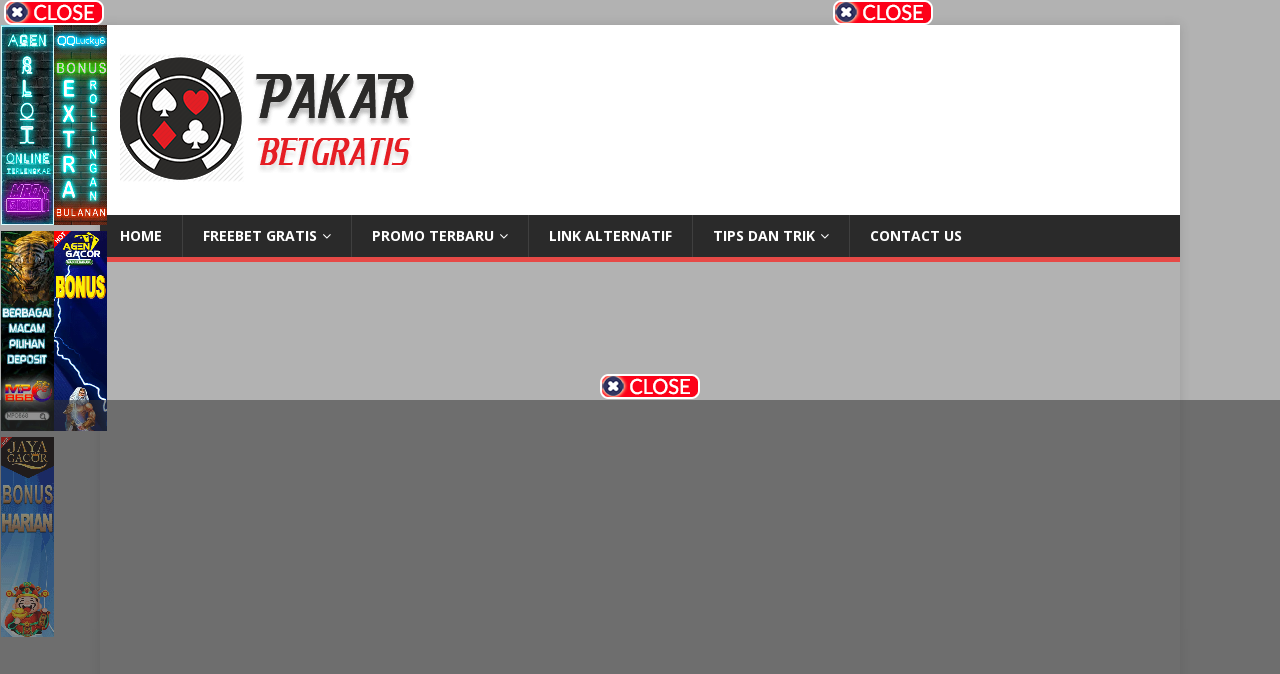

--- FILE ---
content_type: text/html; charset=UTF-8
request_url: https://www.youthnowcenter.org/tag/betgratis-2020/page/2/
body_size: 13589
content:
<!DOCTYPE html>
<html class="no-js" lang="en-US">
<head>
<meta charset="UTF-8">
<meta name="viewport" content="width=device-width, initial-scale=1.0">
<link rel="profile" href="https://gmpg.org/xfn/11" />

	<!-- This site is optimized with the Yoast SEO plugin v18.4.1 - https://yoast.com/wordpress/plugins/seo/ -->
	<title>betgratis 2020 - Page 2 of 17 - Betgratis | Bet Gratis Tanpa Syarat</title>
	<meta name="robots" content="index, follow, max-snippet:-1, max-image-preview:large, max-video-preview:-1" />
	<link rel="canonical" href="https://www.youthnowcenter.org/tag/betgratis-2020/page/2/" />
	<link rel="prev" href="https://www.youthnowcenter.org/tag/betgratis-2020/" />
	<link rel="next" href="https://www.youthnowcenter.org/tag/betgratis-2020/page/3/" />
	<meta property="og:locale" content="en_US" />
	<meta property="og:type" content="article" />
	<meta property="og:title" content="betgratis 2020 - Page 2 of 17 - Betgratis | Bet Gratis Tanpa Syarat" />
	<meta property="og:url" content="https://www.youthnowcenter.org/tag/betgratis-2020/" />
	<meta property="og:site_name" content="Betgratis | Bet Gratis Tanpa Syarat" />
	<meta name="twitter:card" content="summary_large_image" />
	<script type="application/ld+json" class="yoast-schema-graph">{"@context":"https://schema.org","@graph":[{"@type":"WebSite","@id":"https://www.youthnowcenter.org/#website","url":"https://www.youthnowcenter.org/","name":"Betgratis | Bet Gratis Tanpa Syarat","description":"Freebet Gratis | Freechip Terbaru","potentialAction":[{"@type":"SearchAction","target":{"@type":"EntryPoint","urlTemplate":"https://www.youthnowcenter.org/?s={search_term_string}"},"query-input":"required name=search_term_string"}],"inLanguage":"en-US"},{"@type":"CollectionPage","@id":"https://www.youthnowcenter.org/tag/betgratis-2020/page/2/#webpage","url":"https://www.youthnowcenter.org/tag/betgratis-2020/page/2/","name":"betgratis 2020 - Page 2 of 17 - Betgratis | Bet Gratis Tanpa Syarat","isPartOf":{"@id":"https://www.youthnowcenter.org/#website"},"breadcrumb":{"@id":"https://www.youthnowcenter.org/tag/betgratis-2020/page/2/#breadcrumb"},"inLanguage":"en-US","potentialAction":[{"@type":"ReadAction","target":["https://www.youthnowcenter.org/tag/betgratis-2020/page/2/"]}]},{"@type":"BreadcrumbList","@id":"https://www.youthnowcenter.org/tag/betgratis-2020/page/2/#breadcrumb","itemListElement":[{"@type":"ListItem","position":1,"name":"Home","item":"https://www.youthnowcenter.org/"},{"@type":"ListItem","position":2,"name":"betgratis 2020"}]}]}</script>
	<!-- / Yoast SEO plugin. -->


<script type='application/javascript'>console.log('PixelYourSite Free version 8.2.18');</script>
<link rel='dns-prefetch' href='//fonts.googleapis.com' />
<link rel='dns-prefetch' href='//s.w.org' />
<link rel="alternate" type="application/rss+xml" title="Betgratis | Bet Gratis Tanpa Syarat &raquo; Feed" href="https://www.youthnowcenter.org/feed/" />
<link rel="alternate" type="application/rss+xml" title="Betgratis | Bet Gratis Tanpa Syarat &raquo; betgratis 2020 Tag Feed" href="https://www.youthnowcenter.org/tag/betgratis-2020/feed/" />
		<script type="text/javascript">
			window._wpemojiSettings = {"baseUrl":"https:\/\/s.w.org\/images\/core\/emoji\/13.0.1\/72x72\/","ext":".png","svgUrl":"https:\/\/s.w.org\/images\/core\/emoji\/13.0.1\/svg\/","svgExt":".svg","source":{"concatemoji":"https:\/\/www.youthnowcenter.org\/wp-includes\/js\/wp-emoji-release.min.js?ver=5.6.2"}};
			!function(e,a,t){var n,r,o,i=a.createElement("canvas"),p=i.getContext&&i.getContext("2d");function s(e,t){var a=String.fromCharCode;p.clearRect(0,0,i.width,i.height),p.fillText(a.apply(this,e),0,0);e=i.toDataURL();return p.clearRect(0,0,i.width,i.height),p.fillText(a.apply(this,t),0,0),e===i.toDataURL()}function c(e){var t=a.createElement("script");t.src=e,t.defer=t.type="text/javascript",a.getElementsByTagName("head")[0].appendChild(t)}for(o=Array("flag","emoji"),t.supports={everything:!0,everythingExceptFlag:!0},r=0;r<o.length;r++)t.supports[o[r]]=function(e){if(!p||!p.fillText)return!1;switch(p.textBaseline="top",p.font="600 32px Arial",e){case"flag":return s([127987,65039,8205,9895,65039],[127987,65039,8203,9895,65039])?!1:!s([55356,56826,55356,56819],[55356,56826,8203,55356,56819])&&!s([55356,57332,56128,56423,56128,56418,56128,56421,56128,56430,56128,56423,56128,56447],[55356,57332,8203,56128,56423,8203,56128,56418,8203,56128,56421,8203,56128,56430,8203,56128,56423,8203,56128,56447]);case"emoji":return!s([55357,56424,8205,55356,57212],[55357,56424,8203,55356,57212])}return!1}(o[r]),t.supports.everything=t.supports.everything&&t.supports[o[r]],"flag"!==o[r]&&(t.supports.everythingExceptFlag=t.supports.everythingExceptFlag&&t.supports[o[r]]);t.supports.everythingExceptFlag=t.supports.everythingExceptFlag&&!t.supports.flag,t.DOMReady=!1,t.readyCallback=function(){t.DOMReady=!0},t.supports.everything||(n=function(){t.readyCallback()},a.addEventListener?(a.addEventListener("DOMContentLoaded",n,!1),e.addEventListener("load",n,!1)):(e.attachEvent("onload",n),a.attachEvent("onreadystatechange",function(){"complete"===a.readyState&&t.readyCallback()})),(n=t.source||{}).concatemoji?c(n.concatemoji):n.wpemoji&&n.twemoji&&(c(n.twemoji),c(n.wpemoji)))}(window,document,window._wpemojiSettings);
		</script>
		<style type="text/css">
img.wp-smiley,
img.emoji {
	display: inline !important;
	border: none !important;
	box-shadow: none !important;
	height: 1em !important;
	width: 1em !important;
	margin: 0 .07em !important;
	vertical-align: -0.1em !important;
	background: none !important;
	padding: 0 !important;
}
</style>
	<link rel='stylesheet' id='wp-block-library-css'  href='https://www.youthnowcenter.org/wp-includes/css/dist/block-library/style.min.css?ver=5.6.2' type='text/css' media='all' />
<link rel='stylesheet' id='mh-google-fonts-css'  href='https://fonts.googleapis.com/css?family=Open+Sans:400,400italic,700,600' type='text/css' media='all' />
<link rel='stylesheet' id='mh-magazine-lite-css'  href='https://www.youthnowcenter.org/wp-content/themes/mh-magazine-lite/style.css?ver=2.9.0' type='text/css' media='all' />
<link rel='stylesheet' id='mh-font-awesome-css'  href='https://www.youthnowcenter.org/wp-content/themes/mh-magazine-lite/includes/font-awesome.min.css' type='text/css' media='all' />
<script type='text/javascript' src='https://www.youthnowcenter.org/wp-includes/js/jquery/jquery.min.js?ver=3.5.1' id='jquery-core-js'></script>
<script type='text/javascript' src='https://www.youthnowcenter.org/wp-includes/js/jquery/jquery-migrate.min.js?ver=3.3.2' id='jquery-migrate-js'></script>
<script type='text/javascript' src='https://www.youthnowcenter.org/wp-content/themes/mh-magazine-lite/js/scripts.js?ver=2.9.0' id='mh-scripts-js'></script>
<script type='text/javascript' src='https://www.youthnowcenter.org/wp-content/plugins/pixelyoursite/dist/scripts/jquery.bind-first-0.2.3.min.js?ver=5.6.2' id='jquery-bind-first-js'></script>
<script type='text/javascript' src='https://www.youthnowcenter.org/wp-content/plugins/pixelyoursite/dist/scripts/js.cookie-2.1.3.min.js?ver=2.1.3' id='js-cookie-js'></script>
<script type='text/javascript' id='pys-js-extra'>
/* <![CDATA[ */
var pysOptions = {"staticEvents":[],"dynamicEvents":{"signal_form":{"ga":{"delay":0,"type":"dyn","name":"Signal","trackingIds":["UA-142533716-8"],"params":{"event_action":"Form","page_title":"betgratis 2020","post_type":"tag","post_id":284,"plugin":"PixelYourSite","user_role":"guest","event_url":"www.youthnowcenter.org\/tag\/betgratis-2020\/page\/2\/"},"e_id":"signal_form","ids":[],"hasTimeWindow":false,"timeWindow":0,"pixelIds":[],"eventID":"","woo_order":"","edd_order":""}},"signal_download":{"ga":{"delay":0,"type":"dyn","name":"Signal","extensions":["","doc","exe","js","pdf","ppt","tgz","zip","xls"],"trackingIds":["UA-142533716-8"],"params":{"event_action":"Download","page_title":"betgratis 2020","post_type":"tag","post_id":284,"plugin":"PixelYourSite","user_role":"guest","event_url":"www.youthnowcenter.org\/tag\/betgratis-2020\/page\/2\/"},"e_id":"signal_download","ids":[],"hasTimeWindow":false,"timeWindow":0,"pixelIds":[],"eventID":"","woo_order":"","edd_order":""}},"signal_comment":{"ga":{"delay":0,"type":"dyn","name":"Signal","trackingIds":["UA-142533716-8"],"params":{"event_action":"Comment","page_title":"betgratis 2020","post_type":"tag","post_id":284,"plugin":"PixelYourSite","user_role":"guest","event_url":"www.youthnowcenter.org\/tag\/betgratis-2020\/page\/2\/"},"e_id":"signal_comment","ids":[],"hasTimeWindow":false,"timeWindow":0,"pixelIds":[],"eventID":"","woo_order":"","edd_order":""}}},"triggerEvents":[],"triggerEventTypes":[],"ga":{"trackingIds":["UA-142533716-8"],"enhanceLinkAttr":false,"anonimizeIP":false,"commentEventEnabled":true,"commentEventNonInteractive":false,"downloadEnabled":true,"downloadEventNonInteractive":false,"formEventEnabled":true,"crossDomainEnabled":false,"crossDomainAcceptIncoming":false,"crossDomainDomains":[],"isDebugEnabled":[""],"disableAdvertisingFeatures":false,"disableAdvertisingPersonalization":false,"wooVariableAsSimple":false},"debug":"","siteUrl":"https:\/\/www.youthnowcenter.org","ajaxUrl":"https:\/\/www.youthnowcenter.org\/wp-admin\/admin-ajax.php","enable_remove_download_url_param":"1","gdpr":{"ajax_enabled":false,"all_disabled_by_api":false,"facebook_disabled_by_api":false,"analytics_disabled_by_api":false,"google_ads_disabled_by_api":false,"pinterest_disabled_by_api":false,"bing_disabled_by_api":false,"facebook_prior_consent_enabled":true,"analytics_prior_consent_enabled":true,"google_ads_prior_consent_enabled":null,"pinterest_prior_consent_enabled":true,"bing_prior_consent_enabled":true,"cookiebot_integration_enabled":false,"cookiebot_facebook_consent_category":"marketing","cookiebot_analytics_consent_category":"statistics","cookiebot_google_ads_consent_category":null,"cookiebot_pinterest_consent_category":"marketing","cookiebot_bing_consent_category":"marketing","consent_magic_integration_enabled":false,"real_cookie_banner_integration_enabled":false,"cookie_notice_integration_enabled":false,"cookie_law_info_integration_enabled":false},"edd":{"enabled":false},"woo":{"enabled":false}};
/* ]]> */
</script>
<script type='text/javascript' src='https://www.youthnowcenter.org/wp-content/plugins/pixelyoursite/dist/scripts/public.js?ver=8.2.18' id='pys-js'></script>
<link rel="https://api.w.org/" href="https://www.youthnowcenter.org/wp-json/" /><link rel="alternate" type="application/json" href="https://www.youthnowcenter.org/wp-json/wp/v2/tags/284" /><link rel="EditURI" type="application/rsd+xml" title="RSD" href="https://www.youthnowcenter.org/xmlrpc.php?rsd" />
<link rel="wlwmanifest" type="application/wlwmanifest+xml" href="https://www.youthnowcenter.org/wp-includes/wlwmanifest.xml" /> 
<meta name="generator" content="WordPress 5.6.2" />
		<script>
			document.documentElement.className = document.documentElement.className.replace( 'no-js', 'js' );
		</script>
				<style>
			.no-js img.lazyload { display: none; }
			figure.wp-block-image img.lazyloading { min-width: 150px; }
							.lazyload, .lazyloading { opacity: 0; }
				.lazyloaded {
					opacity: 1;
					transition: opacity 400ms;
					transition-delay: 0ms;
				}
					</style>
		<!--[if lt IE 9]>
<script src="https://www.youthnowcenter.org/wp-content/themes/mh-magazine-lite/js/css3-mediaqueries.js"></script>
<![endif]-->
<style type="text/css" id="custom-background-css">
body.custom-background { background-color: #b2b2b2; }
</style>
	<link rel="icon" href="https://www.youthnowcenter.org/wp-content/uploads/2020/01/cropped-logo-PBG-min-2-32x32.png" sizes="32x32" />
<link rel="icon" href="https://www.youthnowcenter.org/wp-content/uploads/2020/01/cropped-logo-PBG-min-2-192x192.png" sizes="192x192" />
<link rel="apple-touch-icon" href="https://www.youthnowcenter.org/wp-content/uploads/2020/01/cropped-logo-PBG-min-2-180x180.png" />
<meta name="msapplication-TileImage" content="https://www.youthnowcenter.org/wp-content/uploads/2020/01/cropped-logo-PBG-min-2-270x270.png" />
		<style type="text/css" id="wp-custom-css">
			.kirikanan video{width:100%}
.kirikanan{
 box-sizing: border-box;
 margin:auto;
display: grid;
}
.kirikanan a {
 display:inline-block
}
@media (max-width: 767px) {
 .kirikanan {
  display:inline-block;
  width:100%;
	padding:.3rem
 }
 .kirikanan a {
  margin-bottom:.5rem;
  border:0px solid #333
 }
}
@media (min-width: 768px) {
 .kirikanan a { 
  margin:8px
 }
}
.kirikanan.grid-container::before {
    display: none;
}
.mpbotad{
position:fixed;
bottom:0;
width:100%;
text-align:center;
background:#33333388;
z-index:2
}
.mpbotad a{
display:inline-block;
padding:8px;
}
.mpbotad img.button{
position:absolute;
left:calc(50% - 40px);
margin-top:-26px;
}
@media(max-width:1492px){
.mpbotad a{
padding:4px 4px 0
}
}
.mppopup{
position:fixed;
top:0;
width:100%;
text-align:center;
background:#33333388;
z-index:3
}
.mppopup a{
display:inline-block;
padding:8px;
}
.mppopup img.button{
position:absolute;
left:calc(50% - 40px);
margin-top:-26px;
}
@media(max-width:1492px){
.mppopup a{
padding:4px 4px 0
}
}
a.hitam,.hitam{color: #000
}
p{text-align: justify;
}
.mpf
{display:block;position:fixed;z-index:1;top:0%;
}
.mpf.kiri {left:1px;
}
.mpf.kanan {right:-3px;
}
.mpf.kiri video,.mpf.kanan video {
		height:300px;
	}
@media(min-width:1492px){
	.mpf {
		display:block;
	}
}
@media(max-width:1491px){
	.mpf.kiri {
		margin-left:0;
	}
	.mpf.kanan {
		margin-right:0;
	}
	.mpf.kiri video,.mpf.kanan video {
		height:200px
	}
}		</style>
		</head>
<body data-rsssl=1 id="mh-mobile" class="archive paged tag tag-betgratis-2020 tag-284 custom-background wp-custom-logo paged-2 tag-paged-2 mh-right-sb elementor-default elementor-kit-1659" itemscope="itemscope" itemtype="https://schema.org/WebPage">
<div class="mh-container mh-container-outer">
<div class="mh-header-mobile-nav mh-clearfix"></div>
<header class="mh-header" itemscope="itemscope" itemtype="https://schema.org/WPHeader">
	<div class="mh-container mh-container-inner mh-row mh-clearfix">
		<div class="mh-custom-header mh-clearfix">
<div class="mh-site-identity">
<div class="mh-site-logo" role="banner" itemscope="itemscope" itemtype="https://schema.org/Brand">
<a href="https://www.youthnowcenter.org/" class="custom-logo-link" rel="home"><img width="300" height="150"   alt="Betgratis | Bet Gratis Tanpa Syarat" data-src="https://www.youthnowcenter.org/wp-content/uploads/2020/01/cropped-logo-PBG-min-3.png" class="custom-logo lazyload" src="[data-uri]" /><noscript><img width="300" height="150" src="https://www.youthnowcenter.org/wp-content/uploads/2020/01/cropped-logo-PBG-min-3.png" class="custom-logo" alt="Betgratis | Bet Gratis Tanpa Syarat" /></noscript></a></div>
</div>
</div>
	</div>
	<div class="mh-main-nav-wrap">
		<nav class="mh-navigation mh-main-nav mh-container mh-container-inner mh-clearfix" itemscope="itemscope" itemtype="https://schema.org/SiteNavigationElement">
			<div class="menu-utama-container"><ul id="menu-utama" class="menu"><li id="menu-item-7" class="menu-item menu-item-type-custom menu-item-object-custom menu-item-7"><a href="http://94.237.75.96">HOME</a></li>
<li id="menu-item-19" class="menu-item menu-item-type-taxonomy menu-item-object-category menu-item-has-children menu-item-19"><a href="https://www.youthnowcenter.org/category/freebet-gra-tis/">FREEBET GRATIS</a>
<ul class="sub-menu">
	<li id="menu-item-20" class="menu-item menu-item-type-taxonomy menu-item-object-category menu-item-20"><a href="https://www.youthnowcenter.org/category/freebet-bola/">FREEBET BOLA</a></li>
	<li id="menu-item-21" class="menu-item menu-item-type-taxonomy menu-item-object-category menu-item-21"><a href="https://www.youthnowcenter.org/category/freebet-poker/">FREEBET POKER</a></li>
	<li id="menu-item-22" class="menu-item menu-item-type-taxonomy menu-item-object-category menu-item-22"><a href="https://www.youthnowcenter.org/category/freebet-slot/">FREEBET SLOT</a></li>
	<li id="menu-item-23" class="menu-item menu-item-type-taxonomy menu-item-object-category menu-item-23"><a href="https://www.youthnowcenter.org/category/freebet-togel/">FREEBET TOGEL</a></li>
</ul>
</li>
<li id="menu-item-205" class="menu-item menu-item-type-taxonomy menu-item-object-category menu-item-has-children menu-item-205"><a href="https://www.youthnowcenter.org/category/promo-terbaru/">PROMO TERBARU</a>
<ul class="sub-menu">
	<li id="menu-item-206" class="menu-item menu-item-type-taxonomy menu-item-object-category menu-item-206"><a href="https://www.youthnowcenter.org/category/promo-bola/">PROMO BOLA</a></li>
	<li id="menu-item-207" class="menu-item menu-item-type-taxonomy menu-item-object-category menu-item-207"><a href="https://www.youthnowcenter.org/category/promo-poker/">PROMO POKER</a></li>
	<li id="menu-item-208" class="menu-item menu-item-type-taxonomy menu-item-object-category menu-item-208"><a href="https://www.youthnowcenter.org/category/promo-slot/">PROMO SLOT</a></li>
	<li id="menu-item-209" class="menu-item menu-item-type-taxonomy menu-item-object-category menu-item-209"><a href="https://www.youthnowcenter.org/category/promo-togel/">PROMO TOGEL</a></li>
</ul>
</li>
<li id="menu-item-211" class="menu-item menu-item-type-taxonomy menu-item-object-category menu-item-211"><a href="https://www.youthnowcenter.org/category/link-alternatif/">LINK ALTERNATIF</a></li>
<li id="menu-item-1281" class="menu-item menu-item-type-taxonomy menu-item-object-category menu-item-has-children menu-item-1281"><a href="https://www.youthnowcenter.org/category/tips-dan-trik/">TIPS DAN TRIK</a>
<ul class="sub-menu">
	<li id="menu-item-1282" class="menu-item menu-item-type-taxonomy menu-item-object-category menu-item-1282"><a href="https://www.youthnowcenter.org/category/tips-dan-trik/bola/">BOLA</a></li>
	<li id="menu-item-1283" class="menu-item menu-item-type-taxonomy menu-item-object-category menu-item-1283"><a href="https://www.youthnowcenter.org/category/tips-dan-trik/casino/">CASINO</a></li>
	<li id="menu-item-1284" class="menu-item menu-item-type-taxonomy menu-item-object-category menu-item-1284"><a href="https://www.youthnowcenter.org/category/tips-dan-trik/poker/">POKER</a></li>
	<li id="menu-item-1285" class="menu-item menu-item-type-taxonomy menu-item-object-category menu-item-1285"><a href="https://www.youthnowcenter.org/category/tips-dan-trik/slot/">SLOT</a></li>
	<li id="menu-item-1286" class="menu-item menu-item-type-taxonomy menu-item-object-category menu-item-1286"><a href="https://www.youthnowcenter.org/category/tips-dan-trik/togel/">TOGEL</a></li>
</ul>
</li>
<li id="menu-item-210" class="menu-item menu-item-type-taxonomy menu-item-object-category menu-item-210"><a href="https://www.youthnowcenter.org/category/contact-us/">CONTACT US</a></li>
</ul></div>		</nav>
	</div>
</header>	<div class="mpf kiri" id="fattokiri">
		<a id="close-kiri" onclick="document.getElementById('fattokiri').style.display = 'none';" style="cursor:pointer;"><center><img  alt="close" title="Close Ads" width="100" height="25" data-src="https://www.youthnowcenter.org/wp-content/uploads/2020/10/tombol-close.png" class="lazyload" src="[data-uri]"><noscript><img  alt="close" title="Close Ads" width="100" height="25" data-src="https://www.youthnowcenter.org/wp-content/uploads/2020/10/tombol-close.png" class="lazyload" src="[data-uri]"><noscript><img src="https://www.youthnowcenter.org/wp-content/uploads/2020/10/tombol-close.png" alt="close" title="Close Ads" width="100" height="25"></noscript></noscript></center></a>
		<div style="display:grid;grid-template-columns:repeat(2,1fr)">
	<a href="https://rebrand.ly/3ywnnou" title="mpo500" target="_blank"><video title="mpo500" alt="mpo500" src="https://www.youthnowcenter.org/wp-content/uploads/2022/05/mpo500.mp4" autoplay="" loop="" muted="" playsinline=""></video></a>
		<a href="https://rebrand.ly/mbfulfm" title="qqlucky8" target="_blank"><video title="qqlucky8" alt="qqlucky8" src="https://www.youthnowcenter.org/wp-content/uploads/2022/05/qqlucky8.mp4" autoplay="" loop="" muted="" playsinline=""></video></a>
		<a href="https://rebrand.ly/am96vd3" title="mpo868" target="_blank"><video title="mpo868" alt="mpo868" src="https://www.youthnowcenter.org/wp-content/uploads/2022/05/mpo868.mp4" autoplay="" loop="" muted="" playsinline=""></video></a>
		<a href="https://rebrand.ly/agpakarbet" target="_blank" title="agengacor"><video title="agengacor" alt="agengacor" src="https://www.youthnowcenter.org/wp-content/uploads/2022/05/agengacor.mp4" autoplay="" loop="" muted="" playsinline=""></video></a>
		<a href="https://rebrand.ly/jayapakarbet" target="_blank" title="jayagacor"><video title="jayagacor" alt="jayagacor" src="https://www.youthnowcenter.org/wp-content/uploads/2022/05/jayagacor-floating.mp4" autoplay="" loop="" muted="" playsinline=""></video></a>
	</div>
	</div>
	<div class="mpf kanan" id="fattokanan">
		<a id="close-kanan" onclick="document.getElementById('fattokanan').style.display = 'none';" style="cursor:pointer;"><center><img  alt="close" title="Close Ads" width="100" height="25" data-src="https://www.youthnowcenter.org/wp-content/uploads/2020/10/tombol-close.png" class="lazyload" src="[data-uri]"><noscript><img  alt="close" title="Close Ads" width="100" height="25" data-src="https://www.youthnowcenter.org/wp-content/uploads/2020/10/tombol-close.png" class="lazyload" src="[data-uri]"><noscript><img src="https://www.youthnowcenter.org/wp-content/uploads/2020/10/tombol-close.png" alt="close" title="Close Ads" width="100" height="25"></noscript></noscript></center></a>
		<div style="display:grid;grid-template-columns:repeat(2,1fr)">
		<a href="https://rebrand.ly/doyanpakarbet" title="doyan303" target="_blank"><video title="doyan303" alt="doyan303" src="https://usglobalasset.com/pbg/floating/doyan303-floating.mp4" autoplay="" loop="" muted="" playsinline=""></video></a>
		<a href="https://rebrand.ly/300pakarbet" title="mpo300" target="_blank"><video title="mpo300" alt="mpo300" src="https://usglobalasset.com/pbg/floating/mpo300-floating.mp4" autoplay="" loop="" muted="" playsinline=""></video></a>
		<a href="https://cli.re/pakarbetgratisole777" title="ole777" target="_blank"><video title="ole777" alt="ole777" src="https://usglobalasset.com/pbg/floating/ole777-floating-baru.mp4" autoplay="" loop="" muted="" playsinline=""></video></a>
		<a href="https://128.199.132.128/" title="usaha188" target="_blank"><video title="usaha188" alt="usaha188" src="https://usglobalasset.com/pbg/floating/usaha188.mp4" autoplay="" loop="" muted="" playsinline=""></video></a>
		<a href="http://388herobig.com/" title="388hero" target="_blank"><video title="388hero" alt="388hero" src="https://usglobalasset.com/pbg/floating/388hero-floating.mp4" autoplay="" loop="" muted="" playsinline=""></video></a>
	</div>
		</div>
<div class="kirikanan">
<a href="https://rebrand.ly/pbgagen338" title="agen338" target="_blank"><video title="agen338" alt="agen338" src="https://usglobalasset.com/pbg/header/agen338.mp4" autoplay="" loop="" muted="" playsinline=""></video></a>
<a href="https://rebrand.ly/pbgking138" title="king138" target="_blank"><video title="king138" alt="king138" src="https://usglobalasset.com/pbg/header/king138.mp4" autoplay="" loop="" muted="" playsinline=""></video></a>
<a href="https://rebrand.ly/pbgkoin138" title="koin138" target="_blank"><video title="koin138" alt="koin138" src="https://usglobalasset.com/pbg/header/koin138.mp4" autoplay="" loop="" muted="" playsinline=""></video></a>
<a href="https://rebrand.ly/pbgegp88" title="egp88" target="_blank"><video title="egp88" alt="egp88" src="https://usglobalasset.com/pbg/header/egp88.mp4" autoplay="" loop="" muted="" playsinline=""></video></a>
<a href="https://rebrand.ly/pbgagen138" title="agen138" target="_blank"><video title="agen138" alt="agen138" src="https://usglobalasset.com/pbg/header/agen138.mp4" autoplay="" loop="" muted="" playsinline=""></video></a>
<a href="https://rebrand.ly/fattotogel" title="bandar togel terpercaya" target="_blank" rel="noopener noreferrer"><video title="bandar togel terpercaya" alt="bandar togel terpercaya" src="https://usglobalasset.com/pbg/header/bijitogel.mp4" autoplay="" loop="" muted="" playsinline=""></video></a>
<a href="https://bit.ly/3udzdmW" title="freebet88" target="_blank" rel="noopener noreferrer"><video title="freebet88" alt="freebet88" src="https://usglobalasset.com/pbg/header/freebet88-baru.mp4" autoplay="" loop="" muted="" playsinline=""></video></a>
<a href="https://angk.at/PakarfreebetSS88" title="superslot88" target="_blank" rel="noopener noreferrer"><video title="superslot88" alt="superslot88" src="https://usglobalasset.com/pbg/header/superslot88-baru.mp4" autoplay="" loop="" muted="" playsinline=""></video></a>
<a href="https://172.104.63.209/register?ref=Automenang" title="koislot88" target="_blank"><video title="koislot88" alt="koislot88" src="https://usglobalasset.com/pbg/header/koislot88.mp4" autoplay="" loop="" muted="" playsinline=""></video></a>
<a href="https://angk.at/PAKARBETGRATIS88PULSA" title="88pulsa" target="_blank" rel="noopener noreferrer"><video title="88pulsa" alt="88pulsa" src="https://usglobalasset.com/pbg/header/88pulsa-baru.mp4" autoplay="" loop="" muted="" playsinline=""></video></a>
<a href="https://angk.at/ufo777pakarbetgratis" title="ufo777" target="_blank" rel="noopener noreferrer"><video title="ufo777" alt="ufo777" src="https://usglobalasset.com/pbg/header/ufo777-new.mp4" autoplay="" loop="" muted="" playsinline=""></video></a>
<a href="https://angk.at/pakarmacan" title="macantogel" target="_blank" rel="noopener noreferrer"><video title="macantogel" alt="macantogel" src="https://usglobalasset.com/pbg/header/macantogel.mp4" autoplay="" loop="" muted="" playsinline=""></video></a>
<a href="https://fafa191onlin.com/frb1" title="fafa855" target="_blank"><video title="fafa855" alt="fafa855" src="https://usglobalasset.com/pbg/header/fafa855.mp4" autoplay="" loop="" muted="" playsinline=""></video></a>
<a href="https://fafa191onlin.com/frb2" title="fafa117" target="_blank"><video title="fafa117" alt="fafa117" src="https://usglobalasset.com/pbg/header/fafa117.mp4" autoplay="" loop="" muted="" playsinline=""></video></a>
<a href="https://157.245.152.131:99" title="situs slot gacor" target="_blank"><video title="situs slot gacor" alt="situs slot gacor" src="https://usglobalasset.com/pbg/header/ovovegas.mp4" autoplay="" loop="" muted="" playsinline=""></video></a>
<a href="https://51.79.215.220:666/id-id/register?affid=1063" title="ivip9" target="_blank"><video title="ivip9" alt="ivip9" src="https://usglobalasset.com/pbg/header/ivip9.mp4" autoplay="" loop="" muted="" playsinline=""></video></a>
<a href="https://54.254.15.252/register/Y86550BY" title="betingslot" target="_blank"><video title="betingslot" alt="betingslot" src="https://usglobalasset.com/pbg/header/betingslot.mp4" autoplay="" loop="" muted="" playsinline=""></video></a>
<a href="https://cli.re/royalpakar" title="royalslot" target="_blank"><video title="royalslot" alt="royalslot" src="https://usglobalasset.com/pbg/header/royalslot.mp4" autoplay="" loop="" muted="" playsinline=""></video></a>
<a href="https://rebrand.ly/nszbr1w" title="kios88" target="_blank"><video title="kios88" alt="kios88" src="https://usglobalasset.com/pbg/header/kios88.mp4" autoplay="" loop="" muted="" playsinline=""></video></a>
<a href="https://cli.re/idnpakar" title="idn96" target="_blank"><video title="idn96" alt="idn96" src="https://usglobalasset.com/pbg/header/idn96.mp4" autoplay="" loop="" muted="" playsinline=""></video></a>
<a href="https://cli.re/iSports365ads" title="isport365" target="_blank"><video title="isport365" alt="isport365" src="https://usglobalasset.com/pbg/header/isport365.mp4" autoplay="" loop="" muted="" playsinline=""></video></a>
<a href="https://172.105.125.140/" title="jayavegas" target="_blank"><video title="jayavegas" alt="jayavegas" src="https://usglobalasset.com/pbg/header/jayavegas.mp4" autoplay="" loop="" muted="" playsinline=""></video></a>
<a href="https://bit.ly/banner4klaim" title="petruksport" target="_blank"><video title="petruksport" alt="petruksport" src="https://usglobalasset.com/pbg/header/petruksport.mp4" autoplay="" loop="" muted="" playsinline=""></video></a>
<a href="https://18.142.9.192/register/W4P6R15W" title="digislot" target="_blank"><video title="digislot" alt="digislot" src="https://usglobalasset.com/pbg/header/digislot.mp4" autoplay="" loop="" muted="" playsinline=""></video></a>
<a href="https://bit.ly/3udzdmW" title="freebet88" target="_blank"><video title="freebet88" alt="freebet88" src="https://usglobalasset.com/pbg/header/freebet88-baru.mp4" autoplay="" loop="" muted="" playsinline=""></video></a>
<a href="https://rebrand.ly/hhktjaq" title="mbahslot" target="_blank"><video title="mbahslot" alt="mbahslot" src="https://usglobalasset.com/pbg/header/mbahslot-header.mp4" autoplay="" loop="" muted="" playsinline=""></video></a>
<a href="https://188.166.199.10:3333/" title="betsurga" target="_blank"><video title="betsurga" alt="betsurga" src="https://usglobalasset.com/pbg/header/betsurga.mp4" autoplay="" loop="" muted="" playsinline=""></video></a>
<a href="https://www.surgataruhan.org/" title="surgataruhan" target="_blank"><video title="surgataruhan" alt="surgataruhan" src="https://usglobalasset.com/pbg/header/surgataruhan.mp4" autoplay="" loop="" muted="" playsinline=""></video></a>
<a href="https://bit.ly/wkkslot4" title="wakakaslot" target="_blank"><video title="wakakaslot" alt="wakakaslot" src="https://usglobalasset.com/pbg/header/wakakaslot.mp4" autoplay="" loop="" muted="" playsinline=""></video></a>
<a href="https://13.215.120.198/?ads=6257CF46E6700&adType=Ads" title="mposport" target="_blank" rel="noopener noreferrer nofollow"><video title="mposport" alt="mposport" src="https://usglobalasset.com/pbg/header/mposport.mp4" autoplay="" loop="" muted="" playsinline=""></video></a>
<a href="https://13.229.168.91/?adID=1900660739&adType=1" title="mpo777" target="_blank" rel="noopener noreferrer nofollow"><video title="mpo777" alt="mpo777" src="https://usglobalasset.com/pbg/header/mpo777.mp4" autoplay="" loop="" muted="" playsinline=""></video></a>
<a href="https://54.251.99.113/?adID=1607680752&adType=1" target="_blank" title="BG IP"><video title="BG IP" alt="BG IP" src="https://usglobalasset.com/pbg/header/mpo555.mp4" autoplay="" loop="" muted="" playsinline=""></video></a>
<a href="https://18.138.124.176/link.php?member=pakarbet" title="usahatoto" target="_blank" rel="noopener noreferrer"><video title="usahatoto" alt="usahatoto" src="https://usglobalasset.com/pbg/header/usahatoto.mp4" autoplay="" loop="" muted="" playsinline=""></video></a>
<a href="https://143.198.210.224/?ref=alasqq" title="alasqq" target="_blank" rel="noopener noreferrer"><video title="alasqq" alt="alasqq" src="https://usglobalasset.com/pbg/header/alasqq.mp4" autoplay="" loop="" muted="" playsinline=""></video></a>
<a href="https://139.59.223.91/register?ref=678947" title="ugslot" target="_blank" rel="noopener noreferrer"><video title="ugslot" alt="ugslot" src="https://usglobalasset.com/pbg/header/ugslot.mp4" autoplay="" loop="" muted="" playsinline=""></video></a>
<a href="https://188.166.205.210/register?ref=EUGEWAA03HO" title="tempo88" target="_blank"><video title="tempo88" alt="tempo88" src="https://usglobalasset.com/pbg/header/tempo88.mp4" autoplay="" loop="" muted="" playsinline=""></video></a>
<a href="https://bit.ly/slotsdaftar" title="dewaslot389" target="_blank"><video title="dewaslot389" alt="dewaslot389" src="https://usglobalasset.com/pbg/header/dewaslot389.mp4" autoplay="" loop="" muted="" playsinline=""></video></a>
<a href="https://159.89.209.188/register?ref=897097" title="megabandar" target="_blank" rel="noopener noreferrer"><video title="megabandar" alt="megabandar" src="https://usglobalasset.com/pbg/header/megabandar.mp4" autoplay="" loop="" muted="" playsinline=""></video></a>
<a href="https://94.237.65.107/category/contact-us/" title="pasang iklan disini" target="_blank"><video title="pasang iklan disini" alt="pasang iklan disini" src="https://usglobalasset.com/pbg/header/pasang-iklan.mp4" autoplay="" loop="" muted="" playsinline=""></video></a>
	</div>
	<div class="mh-wrapper mh-clearfix">
	<div id="main-content" class="mh-loop mh-content" role="main">			<header class="page-header"><h1 class="page-title">betgratis 2020</h1>			</header><article class="mh-loop-item mh-clearfix post-2154 post type-post status-publish format-standard has-post-thumbnail hentry category-freebet-gra-tis category-freebet-togel tag-7betasia tag-bet-gratis-88 tag-bet-gratis-info-id tag-bet-gratis-poker tag-bet-gratis-tanpa-syarat tag-bet-gratis-togel tag-betgratis-2020 tag-betgratis-id tag-daftar-7betasia tag-freebet-2020 tag-freebet-gratis tag-freebet-gratis-tanpa-syarat tag-freebet-gratis-tanpa-syarat-2020 tag-freebet-tanpa-deposit-2020 tag-freebet-togel tag-link-alternatif-7betasia tag-login-7betasia">
	<figure class="mh-loop-thumb">
		<a href="https://www.youthnowcenter.org/7betasia-freebet-gratis-rp-25-000-tanpa-deposit/"><img width="326" height="245"   alt="7betasia Freebet gratis Rp 25.000 Tanpa deposit" data-srcset="https://www.youthnowcenter.org/wp-content/uploads/2020/09/7betasiaa-326x245.png 326w, https://www.youthnowcenter.org/wp-content/uploads/2020/09/7betasiaa-678x509.png 678w, https://www.youthnowcenter.org/wp-content/uploads/2020/09/7betasiaa-80x60.png 80w"  data-src="https://www.youthnowcenter.org/wp-content/uploads/2020/09/7betasiaa-326x245.png" data-sizes="(max-width: 326px) 100vw, 326px" class="attachment-mh-magazine-lite-medium size-mh-magazine-lite-medium wp-post-image lazyload" src="[data-uri]" /><noscript><img width="326" height="245" src="https://www.youthnowcenter.org/wp-content/uploads/2020/09/7betasiaa-326x245.png" class="attachment-mh-magazine-lite-medium size-mh-magazine-lite-medium wp-post-image" alt="7betasia Freebet gratis Rp 25.000 Tanpa deposit" srcset="https://www.youthnowcenter.org/wp-content/uploads/2020/09/7betasiaa-326x245.png 326w, https://www.youthnowcenter.org/wp-content/uploads/2020/09/7betasiaa-678x509.png 678w, https://www.youthnowcenter.org/wp-content/uploads/2020/09/7betasiaa-80x60.png 80w" sizes="(max-width: 326px) 100vw, 326px" /></noscript>		</a>
	</figure>
	<div class="mh-loop-content mh-clearfix">
		<header class="mh-loop-header">
			<h3 class="entry-title mh-loop-title">
				<a href="https://www.youthnowcenter.org/7betasia-freebet-gratis-rp-25-000-tanpa-deposit/" rel="bookmark">
					7BetAsia Freebet Gratis Rp 25.000 Tanpa Deposit				</a>
			</h3>
			<div class="mh-meta mh-loop-meta">
				<span class="mh-meta-date updated"><i class="fa fa-clock-o"></i>October 5, 2020</span>
<span class="mh-meta-author author vcard"><i class="fa fa-user"></i><a class="fn" href="https://www.youthnowcenter.org/author/capungsurabaya/">capung surabaya</a></span>
<span class="mh-meta-comments"><i class="fa fa-comment-o"></i><a class="mh-comment-count-link" href="https://www.youthnowcenter.org/7betasia-freebet-gratis-rp-25-000-tanpa-deposit/#mh-comments">0</a></span>
			</div>
		</header>
		<div class="mh-loop-excerpt">
			<div class="mh-excerpt"><p>7BetAsia adalah salah satu situs judi online yang mempunyai taruhan judi online terlengkap dan memberikan Freebet Gratis Rp 25.000 Tanpa Deposit. Sebagai situs judi online <a class="mh-excerpt-more" href="https://www.youthnowcenter.org/7betasia-freebet-gratis-rp-25-000-tanpa-deposit/" title="7BetAsia Freebet Gratis Rp 25.000 Tanpa Deposit">[&#8230;]</a></p>
</div>		</div>
	</div>
</article><article class="mh-loop-item mh-clearfix post-1303 post type-post status-publish format-standard has-post-thumbnail hentry category-freebet-gra-tis category-freebet-slot tag-11bola tag-247-games tag-4d-indonesia-singapura tag-agbola99 tag-agen-slots tag-bandar-bola-terpercaya tag-bandar-slot-pulsa tag-bandar-togel-singapore-terpercaya tag-bca368 tag-bet-gratis tag-bet-gratis-24-jam tag-bet-gratis-88 tag-bet-gratis-id tag-bet-gratis-poker tag-betgratis tag-betgratis-2018 tag-betgratis-2020 tag-betgratis-id tag-betgratis-tanpa-deposit tag-betgratis-tanpa-syarat tag-bo-togel-dan-sabung-ayam tag-bo-yang-ada-pasaran-malaysia tag-bola777 tag-bonus-freebet-member-baru tag-bonus-freebet-slot-tanpa-deposit-2019 tag-bonus-freebet-tanpa-deposit-2019 tag-candubola tag-cocabet tag-cocaslot tag-daftar-agen-bola-terpercaya-di-indonesia tag-daftar-bola-online tag-daftar-cocaslot tag-daftar-situs-judi-bola-resmi tag-daftar-situs-judi-bola-resmi-dan-terpercaya tag-daftar-situs-judi-slot-online-terpercaya-2020 tag-fortunabola tag-free tag-free-bet-bola tag-free-bet-tanpa-deposit tag-free-online-slot-machines tag-free-slots tag-freebet tag-freebet-2019 tag-freebet-2020 tag-freebet-bandar36 tag-freebet-bola tag-freebet-gratis-tanpa-deposit tag-freebet-gratis-tanpa-syarat tag-freebet-gratis-tanpa-syarat-2020 tag-freebet-ibosport tag-freebet-poker tag-freebet-slot tag-freebet-slot-2020 tag-freebet-slot-terbaru tag-freebet-tanpa-deposit-2019 tag-freebet-tanpa-deposit-2020 tag-freebet-tanpa-deposit-terbaru tag-freebet-tanpa-syarat-2019 tag-freebet-togel tag-freechip-slot tag-freechip-tanpa-deposit-2019 tag-hokibet tag-ibosport-386 tag-id88 tag-idn-poker tag-indonesia-togel tag-jt-dua-register tag-judi-onlin-togel tag-judi-online tag-judi-poker tag-judi-slot-bisa-depo-pakai-pulsa tag-judi-slot-online-sport tag-judi-togel tag-koko-188 tag-ligabandar tag-ligadewa tag-link-alternatif-cocaslot tag-link-alternatif-qq4889 tag-link-freebet tag-link-mpo-slot-terbaru-2020 tag-live-chat-wbocash tag-login-cocaslot tag-login-ent22 tag-m-qqlucky tag-mposport tag-myvegas-free-chips tag-okto88 tag-online-slot-machines tag-pajakbola tag-pakar-bet-gratis tag-pakarbetgratis tag-pasaran-togel-terlaris tag-play-poker-online tag-poker tag-poker-games tag-poker-online tag-poker-play tag-poker-rules tag-poker-freechip-gratis-tanpa-deposit-2018 tag-poker88 tag-pokercc tag-pokerclub88 tag-promo-freebet-member-baru-tanpa-deposist-2019 tag-promo-freebet-slot-member-baru-tanpa-deposit-2019 tag-promo-freebet-tanpa-deposit-2019 tag-promo-freebet-tanpa-deposit-terbaru-2019 tag-qq-freebet-gratis tag-qq-slot-deposit-pulsa-tanpa-potongan tag-qq288as-home-loginaction tag-qqdewa tag-qqfortuna-bola tag-qqslot tag-qqstarvegas-home-loginaction tag-situs-judi-bola-terbaru tag-situs-judi-resmi tag-situs-slot-bet tag-situs-slot-freebet-2019 tag-slot-online tag-slot39 tag-slot97 tag-slotbola88 tag-slots tag-solitaire-247 tag-stars tag-taruhan-bola-sbobet tag-texas-holdem tag-togel-45 tag-togel-taiwan tag-togelcc tag-togelsdy tag-togelup tag-vbcash88 tag-w88 tag-win88 tag-wsop-free-poker-published-23-published-published-6">
	<figure class="mh-loop-thumb">
		<a href="https://www.youthnowcenter.org/cocaslot-freebet-slot-rp-20-000-tanpa-deposit/"><img width="326" height="195"   alt="Freebet gratis slot COCAslot Rp 20.000 Tanpa deposit" data-srcset="https://www.youthnowcenter.org/wp-content/uploads/2020/05/cocaslot.png 1557w, https://www.youthnowcenter.org/wp-content/uploads/2020/05/cocaslot-300x179.png 300w, https://www.youthnowcenter.org/wp-content/uploads/2020/05/cocaslot-1024x612.png 1024w, https://www.youthnowcenter.org/wp-content/uploads/2020/05/cocaslot-768x459.png 768w, https://www.youthnowcenter.org/wp-content/uploads/2020/05/cocaslot-1536x918.png 1536w, https://www.youthnowcenter.org/wp-content/uploads/2020/05/cocaslot-660x395.png 660w"  data-src="https://www.youthnowcenter.org/wp-content/uploads/2020/05/cocaslot.png" data-sizes="(max-width: 326px) 100vw, 326px" class="attachment-mh-magazine-lite-medium size-mh-magazine-lite-medium wp-post-image lazyload" src="[data-uri]" /><noscript><img width="326" height="195" src="https://www.youthnowcenter.org/wp-content/uploads/2020/05/cocaslot.png" class="attachment-mh-magazine-lite-medium size-mh-magazine-lite-medium wp-post-image" alt="Freebet gratis slot COCAslot Rp 20.000 Tanpa deposit" srcset="https://www.youthnowcenter.org/wp-content/uploads/2020/05/cocaslot.png 1557w, https://www.youthnowcenter.org/wp-content/uploads/2020/05/cocaslot-300x179.png 300w, https://www.youthnowcenter.org/wp-content/uploads/2020/05/cocaslot-1024x612.png 1024w, https://www.youthnowcenter.org/wp-content/uploads/2020/05/cocaslot-768x459.png 768w, https://www.youthnowcenter.org/wp-content/uploads/2020/05/cocaslot-1536x918.png 1536w, https://www.youthnowcenter.org/wp-content/uploads/2020/05/cocaslot-660x395.png 660w" sizes="(max-width: 326px) 100vw, 326px" /></noscript>		</a>
	</figure>
	<div class="mh-loop-content mh-clearfix">
		<header class="mh-loop-header">
			<h3 class="entry-title mh-loop-title">
				<a href="https://www.youthnowcenter.org/cocaslot-freebet-slot-rp-20-000-tanpa-deposit/" rel="bookmark">
					COCASLOT Freebet Slot Rp 20.000 Tanpa Deposit				</a>
			</h3>
			<div class="mh-meta mh-loop-meta">
				<span class="mh-meta-date updated"><i class="fa fa-clock-o"></i>October 3, 2020</span>
<span class="mh-meta-author author vcard"><i class="fa fa-user"></i><a class="fn" href="https://www.youthnowcenter.org/author/capungsurabaya/">capung surabaya</a></span>
<span class="mh-meta-comments"><i class="fa fa-comment-o"></i><a class="mh-comment-count-link" href="https://www.youthnowcenter.org/cocaslot-freebet-slot-rp-20-000-tanpa-deposit/#mh-comments">0</a></span>
			</div>
		</header>
		<div class="mh-loop-excerpt">
			<div class="mh-excerpt"><p>Cocaslot merupakan salah satu situs judi togel online terpercaya di indonesia dan saat ini sedang memberikan promo Freebet Gratis Rp 20.000 Tanpa Deposit. Berbagai pasaran <a class="mh-excerpt-more" href="https://www.youthnowcenter.org/cocaslot-freebet-slot-rp-20-000-tanpa-deposit/" title="COCASLOT Freebet Slot Rp 20.000 Tanpa Deposit">[&#8230;]</a></p>
</div>		</div>
	</div>
</article><article class="mh-loop-item mh-clearfix post-1833 post type-post status-publish format-standard has-post-thumbnail hentry category-freebet-gra-tis category-freebet-slot tag-agen-slot-online tag-bet-gratis tag-bet-gratis-88 tag-bet-gratis-id tag-bet-gratis-tanpa-syarat tag-bet-gratis-validasi-hp tag-betgratis tag-betgratis-2020 tag-betgratis-slot-2020 tag-betgratis-terbaru-2020 tag-daftar-saldoslot tag-deposit-pulsa tag-freebet-gratis-slot tag-freebet-gratis-tanpa-syarat-2020 tag-freebet-slot-terbaru tag-freebet-tanpa-deposit-2020 tag-link-alternatif-saldoslot tag-login-saldoslot tag-saldoslot">
	<figure class="mh-loop-thumb">
		<a href="https://www.youthnowcenter.org/saldoslot-freebet-gratis-rp-15-000-tanpa-deposit/"><img width="326" height="245"   alt="Freebet Gratis saldoslot Rp 15.000 Tanpa deposit" data-srcset="https://www.youthnowcenter.org/wp-content/uploads/2020/07/saldoslot-1-326x245.png 326w, https://www.youthnowcenter.org/wp-content/uploads/2020/07/saldoslot-1-678x509.png 678w, https://www.youthnowcenter.org/wp-content/uploads/2020/07/saldoslot-1-80x60.png 80w"  data-src="https://www.youthnowcenter.org/wp-content/uploads/2020/07/saldoslot-1-326x245.png" data-sizes="(max-width: 326px) 100vw, 326px" class="attachment-mh-magazine-lite-medium size-mh-magazine-lite-medium wp-post-image lazyload" src="[data-uri]" /><noscript><img width="326" height="245" src="https://www.youthnowcenter.org/wp-content/uploads/2020/07/saldoslot-1-326x245.png" class="attachment-mh-magazine-lite-medium size-mh-magazine-lite-medium wp-post-image" alt="Freebet Gratis saldoslot Rp 15.000 Tanpa deposit" srcset="https://www.youthnowcenter.org/wp-content/uploads/2020/07/saldoslot-1-326x245.png 326w, https://www.youthnowcenter.org/wp-content/uploads/2020/07/saldoslot-1-678x509.png 678w, https://www.youthnowcenter.org/wp-content/uploads/2020/07/saldoslot-1-80x60.png 80w" sizes="(max-width: 326px) 100vw, 326px" /></noscript>		</a>
	</figure>
	<div class="mh-loop-content mh-clearfix">
		<header class="mh-loop-header">
			<h3 class="entry-title mh-loop-title">
				<a href="https://www.youthnowcenter.org/saldoslot-freebet-gratis-rp-15-000-tanpa-deposit/" rel="bookmark">
					SaldoSlot Freebet Gratis Rp 15.000 Tanpa Deposit				</a>
			</h3>
			<div class="mh-meta mh-loop-meta">
				<span class="mh-meta-date updated"><i class="fa fa-clock-o"></i>September 7, 2020</span>
<span class="mh-meta-author author vcard"><i class="fa fa-user"></i><a class="fn" href="https://www.youthnowcenter.org/author/capungsurabaya/">capung surabaya</a></span>
<span class="mh-meta-comments"><i class="fa fa-comment-o"></i><a class="mh-comment-count-link" href="https://www.youthnowcenter.org/saldoslot-freebet-gratis-rp-15-000-tanpa-deposit/#mh-comments">0</a></span>
			</div>
		</header>
		<div class="mh-loop-excerpt">
			<div class="mh-excerpt"><p>Situs Judi Slot Online SaldoSlot sebagai agen slot terbaik dan terpercaya di indonesia memberikan Bonus Freebet Gratis Rp 15.000 Tanpa deposit. Berbagai jenis permainan judi <a class="mh-excerpt-more" href="https://www.youthnowcenter.org/saldoslot-freebet-gratis-rp-15-000-tanpa-deposit/" title="SaldoSlot Freebet Gratis Rp 15.000 Tanpa Deposit">[&#8230;]</a></p>
</div>		</div>
	</div>
</article><article class="mh-loop-item mh-clearfix post-930 post type-post status-publish format-standard has-post-thumbnail hentry category-freebet-gra-tis category-freebet-slot tag-247-games tag-4d-indonesia-singapura tag-agen-slots tag-bandar-bola-terpercaya tag-bandar-togel-singapore-terpercaya tag-bet-gratis tag-bet-gratis-24-jam tag-bet-gratis-poker tag-betgratis tag-betgratis-2018 tag-betgratis-2020 tag-betgratis-id tag-betgratis-tanpa-deposit tag-betgratis-tanpa-syarat tag-bk-no-togel-hari-ini tag-bo-togel-dan-sabung-ayam tag-bo-yang-ada-pasaran-malaysia tag-bonus-freebet-slot-tanpa-deposit-2019 tag-daftar-agen-bola-terpercaya-di-indonesia tag-daftar-bola-online tag-daftar-situs-judi-bola-resmi tag-daftar-situs-judi-bola-resmi-dan-terpercaya tag-daftar-situs-judi-slot-online-terpercaya-2020 tag-free-bet-bola tag-free-bet-tanpa-deposit tag-free-online-slot-machines tag-free-slots tag-freebet tag-freebet-2019 tag-freebet-2020 tag-freebet-gratis-tanpa-deposit tag-freebet-gratis-tanpa-syarat tag-freebet-gratis-tanpa-syarat-2020 tag-freebet-slot-2020 tag-freebet-slot-tanpa-deposit-2019-tanpa-syarat tag-freebet-slot-terbaru tag-freebet-tanpa-deposit-2020 tag-freebet-tanpa-deposit-terbaru tag-freechip-slot tag-freechip-tanpa-deposit-2019 tag-hobi4d tag-hokibet tag-hokislot88 tag-idn-poker tag-jt-dua-register tag-judi-online tag-judi-poker tag-kunci-togel-2d tag-ligadewa tag-line-qqdewa tag-link-alternatif-qqdewa tag-link-alternatif-qqdewa-2019 tag-link-alternatif-qqdewa-mobile-a tag-link-alternatif-qqdewa-terbaru tag-link-alternatif-qqwin-net tag-link-freebet tag-link-qqdewa-versi-mobile tag-m-qqdewa-link-alternatif tag-m-qqdewa-login tag-m-qqdewa-slot tag-myvegas-free-chips tag-online-slot-machines tag-pakar-bet-gratis tag-pakarbetgratis tag-pasaran-togel-terlaris tag-play-poker-online tag-poker tag-poker-games tag-poker-play tag-poker-rules tag-poker-freechip-gratis-tanpa-deposit-2018 tag-promo-freebet-slot-member-baru-tanpa-deposit-2019 tag-promo-freebet-tanpa-deposit-2019 tag-promo-freebet-tanpa-deposit-terbaru-2019 tag-qqdewa tag-qqdewa-chat tag-qqdewa-slot tag-qqdewa-us tag-situs-judi-bola-terbaru tag-situs-judi-resmi tag-situs-slot-freebet-2019 tag-slots tag-solitaire-247 tag-stars tag-taruhan-bola-sbobet tag-texas-holdem tag-togel-2-angka-keluar-hari-ini tag-togel-casino-online tag-togel-nonstop tag-togel-online tag-togel-sgp tag-togel-singapore tag-togelonline tag-wsop tag-wsop-free-poker-published-23">
	<figure class="mh-loop-thumb">
		<a href="https://www.youthnowcenter.org/qqdewa-freebet-gratis-slot-rp-10-000-tanpa-deposit/"><img width="326" height="156"   alt="QQdewa Freebet gratis Rp 10.000 tanpa deposit" data-srcset="https://www.youthnowcenter.org/wp-content/uploads/2020/04/qqdewa.jpg 1529w, https://www.youthnowcenter.org/wp-content/uploads/2020/04/qqdewa-300x144.jpg 300w, https://www.youthnowcenter.org/wp-content/uploads/2020/04/qqdewa-1024x490.jpg 1024w, https://www.youthnowcenter.org/wp-content/uploads/2020/04/qqdewa-768x368.jpg 768w, https://www.youthnowcenter.org/wp-content/uploads/2020/04/qqdewa-660x316.jpg 660w"  data-src="https://www.youthnowcenter.org/wp-content/uploads/2020/04/qqdewa.jpg" data-sizes="(max-width: 326px) 100vw, 326px" class="attachment-mh-magazine-lite-medium size-mh-magazine-lite-medium wp-post-image lazyload" src="[data-uri]" /><noscript><img width="326" height="156" src="https://www.youthnowcenter.org/wp-content/uploads/2020/04/qqdewa.jpg" class="attachment-mh-magazine-lite-medium size-mh-magazine-lite-medium wp-post-image" alt="QQdewa Freebet gratis Rp 10.000 tanpa deposit" srcset="https://www.youthnowcenter.org/wp-content/uploads/2020/04/qqdewa.jpg 1529w, https://www.youthnowcenter.org/wp-content/uploads/2020/04/qqdewa-300x144.jpg 300w, https://www.youthnowcenter.org/wp-content/uploads/2020/04/qqdewa-1024x490.jpg 1024w, https://www.youthnowcenter.org/wp-content/uploads/2020/04/qqdewa-768x368.jpg 768w, https://www.youthnowcenter.org/wp-content/uploads/2020/04/qqdewa-660x316.jpg 660w" sizes="(max-width: 326px) 100vw, 326px" /></noscript>		</a>
	</figure>
	<div class="mh-loop-content mh-clearfix">
		<header class="mh-loop-header">
			<h3 class="entry-title mh-loop-title">
				<a href="https://www.youthnowcenter.org/qqdewa-freebet-gratis-slot-rp-10-000-tanpa-deposit/" rel="bookmark">
					QQDEWA Freebet Gratis Slot Rp 10.000 Tanpa Deposit				</a>
			</h3>
			<div class="mh-meta mh-loop-meta">
				<span class="mh-meta-date updated"><i class="fa fa-clock-o"></i>September 3, 2020</span>
<span class="mh-meta-author author vcard"><i class="fa fa-user"></i><a class="fn" href="https://www.youthnowcenter.org/author/capungsurabaya/">capung surabaya</a></span>
<span class="mh-meta-comments"><i class="fa fa-comment-o"></i><a class="mh-comment-count-link" href="https://www.youthnowcenter.org/qqdewa-freebet-gratis-slot-rp-10-000-tanpa-deposit/#mh-comments">0</a></span>
			</div>
		</header>
		<div class="mh-loop-excerpt">
			<div class="mh-excerpt"><p>QQDEWA merupakan salah satu situs judi Slot Online Terpercaya dan terbesar di indonesia serta sedang mengadakan promo Freebet Gratis Rp 10.000 Tanpa Deposit. Selain itu <a class="mh-excerpt-more" href="https://www.youthnowcenter.org/qqdewa-freebet-gratis-slot-rp-10-000-tanpa-deposit/" title="QQDEWA Freebet Gratis Slot Rp 10.000 Tanpa Deposit">[&#8230;]</a></p>
</div>		</div>
	</div>
</article><article class="mh-loop-item mh-clearfix post-2127 post type-post status-publish format-standard has-post-thumbnail hentry category-link-alternatif tag-agern-slot-4d tag-bet-gratis tag-bet-gratis-88 tag-bet-gratis-id tag-bet-gratis-tanpa-syarat tag-betgratis tag-betgratis-2020 tag-daftar-janda4d tag-freebet-gratis-tanpa-deposit tag-info-bet-gratis tag-janda4d tag-link-alternatif-janda4d tag-login-janda4d tag-lokasi4d tag-pragmatic4d tag-situs-4d">
	<figure class="mh-loop-thumb">
		<a href="https://www.youthnowcenter.org/link-alternatif-janda4d/"><img width="326" height="245"   alt="Link alternatif janda4D" data-srcset="https://www.youthnowcenter.org/wp-content/uploads/2020/08/Screenshot_1-326x245.jpg 326w, https://www.youthnowcenter.org/wp-content/uploads/2020/08/Screenshot_1-678x509.jpg 678w, https://www.youthnowcenter.org/wp-content/uploads/2020/08/Screenshot_1-80x60.jpg 80w"  data-src="https://www.youthnowcenter.org/wp-content/uploads/2020/08/Screenshot_1-326x245.jpg" data-sizes="(max-width: 326px) 100vw, 326px" class="attachment-mh-magazine-lite-medium size-mh-magazine-lite-medium wp-post-image lazyload" src="[data-uri]" /><noscript><img width="326" height="245" src="https://www.youthnowcenter.org/wp-content/uploads/2020/08/Screenshot_1-326x245.jpg" class="attachment-mh-magazine-lite-medium size-mh-magazine-lite-medium wp-post-image" alt="Link alternatif janda4D" srcset="https://www.youthnowcenter.org/wp-content/uploads/2020/08/Screenshot_1-326x245.jpg 326w, https://www.youthnowcenter.org/wp-content/uploads/2020/08/Screenshot_1-678x509.jpg 678w, https://www.youthnowcenter.org/wp-content/uploads/2020/08/Screenshot_1-80x60.jpg 80w" sizes="(max-width: 326px) 100vw, 326px" /></noscript>		</a>
	</figure>
	<div class="mh-loop-content mh-clearfix">
		<header class="mh-loop-header">
			<h3 class="entry-title mh-loop-title">
				<a href="https://www.youthnowcenter.org/link-alternatif-janda4d/" rel="bookmark">
					Link Alternatif Janda4D				</a>
			</h3>
			<div class="mh-meta mh-loop-meta">
				<span class="mh-meta-date updated"><i class="fa fa-clock-o"></i>August 31, 2020</span>
<span class="mh-meta-author author vcard"><i class="fa fa-user"></i><a class="fn" href="https://www.youthnowcenter.org/author/capungsurabaya/">capung surabaya</a></span>
<span class="mh-meta-comments"><i class="fa fa-comment-o"></i><a class="mh-comment-count-link" href="https://www.youthnowcenter.org/link-alternatif-janda4d/#mh-comments">0</a></span>
			</div>
		</header>
		<div class="mh-loop-excerpt">
			<div class="mh-excerpt"><p>Janda4D adalah sebuah situs judi online terbesar dan terpercaya di indonesia. Sebagai agen judi online terlengkap kami memiliki 10 pasaran resmi yang sangat diminati oleh <a class="mh-excerpt-more" href="https://www.youthnowcenter.org/link-alternatif-janda4d/" title="Link Alternatif Janda4D">[&#8230;]</a></p>
</div>		</div>
	</div>
</article><article class="mh-loop-item mh-clearfix post-2117 post type-post status-publish format-standard has-post-thumbnail hentry category-freebet-bola category-freebet-gra-tis tag-anekabola tag-bet-gratis tag-bet-gratis-88 tag-bet-gratis-id tag-bet-gratis-tanpa-syarat tag-betgratis tag-betgratis-2020 tag-daftar-klikbets tag-freebet-bola tag-klikbet-link-alternatif tag-klikbet88 tag-klikbets tag-klikbets-alternatif tag-link-alternatif-klikbets tag-login-klikbets">
	<figure class="mh-loop-thumb">
		<a href="https://www.youthnowcenter.org/klikbets-freebet-gratis-rp-10-000-tanpa-deposit/"><img width="326" height="245"   alt="Freebet Gratis Klikbets Rp 10.000 Tanpa Deposit" data-srcset="https://www.youthnowcenter.org/wp-content/uploads/2020/08/klikvbets-326x245.png 326w, https://www.youthnowcenter.org/wp-content/uploads/2020/08/klikvbets-678x509.png 678w, https://www.youthnowcenter.org/wp-content/uploads/2020/08/klikvbets-80x60.png 80w"  data-src="https://www.youthnowcenter.org/wp-content/uploads/2020/08/klikvbets-326x245.png" data-sizes="(max-width: 326px) 100vw, 326px" class="attachment-mh-magazine-lite-medium size-mh-magazine-lite-medium wp-post-image lazyload" src="[data-uri]" /><noscript><img width="326" height="245" src="https://www.youthnowcenter.org/wp-content/uploads/2020/08/klikvbets-326x245.png" class="attachment-mh-magazine-lite-medium size-mh-magazine-lite-medium wp-post-image" alt="Freebet Gratis Klikbets Rp 10.000 Tanpa Deposit" srcset="https://www.youthnowcenter.org/wp-content/uploads/2020/08/klikvbets-326x245.png 326w, https://www.youthnowcenter.org/wp-content/uploads/2020/08/klikvbets-678x509.png 678w, https://www.youthnowcenter.org/wp-content/uploads/2020/08/klikvbets-80x60.png 80w" sizes="(max-width: 326px) 100vw, 326px" /></noscript>		</a>
	</figure>
	<div class="mh-loop-content mh-clearfix">
		<header class="mh-loop-header">
			<h3 class="entry-title mh-loop-title">
				<a href="https://www.youthnowcenter.org/klikbets-freebet-gratis-rp-10-000-tanpa-deposit/" rel="bookmark">
					KlikBets Freebet Gratis Rp 10.000 Tanpa Deposit				</a>
			</h3>
			<div class="mh-meta mh-loop-meta">
				<span class="mh-meta-date updated"><i class="fa fa-clock-o"></i>August 26, 2020</span>
<span class="mh-meta-author author vcard"><i class="fa fa-user"></i><a class="fn" href="https://www.youthnowcenter.org/author/capungsurabaya/">capung surabaya</a></span>
<span class="mh-meta-comments"><i class="fa fa-comment-o"></i><a class="mh-comment-count-link" href="https://www.youthnowcenter.org/klikbets-freebet-gratis-rp-10-000-tanpa-deposit/#mh-comments">0</a></span>
			</div>
		</header>
		<div class="mh-loop-excerpt">
			<div class="mh-excerpt"><p>Kembali hadir situs judi bola online terpercaya di indonesia KlikBets yang sedang memberikan bonus Freebet Gratis Rp 10.000 Tanpa Deposit. Situs KlikBets sebagai agen judi <a class="mh-excerpt-more" href="https://www.youthnowcenter.org/klikbets-freebet-gratis-rp-10-000-tanpa-deposit/" title="KlikBets Freebet Gratis Rp 10.000 Tanpa Deposit">[&#8230;]</a></p>
</div>		</div>
	</div>
</article><article class="mh-loop-item mh-clearfix post-2112 post type-post status-publish format-standard has-post-thumbnail hentry category-freebet-gra-tis category-freebet-slot tag-bet-at-home-gratis-gutschein-code tag-bet-gratis tag-bet-gratis-2020 tag-bet-gratis-88 tag-bet-gratis-tanpa-syarat tag-bet-slot-gratis tag-betgratis tag-betgratis-2020 tag-betgratis-88 tag-betgratis-id tag-betgratis-terbaru-2020 tag-daftar-happyluck9 tag-happyluck9 tag-link-alternatif-happyluck9 tag-login-happyluck9">
	<figure class="mh-loop-thumb">
		<a href="https://www.youthnowcenter.org/happyluck9-freebet-gratis-rp-25-000-tanpa-deposit/"><img width="326" height="245"   alt="Freebet Gratis Happyluck9 Rp 25.000 Tanpa Deposit" data-srcset="https://www.youthnowcenter.org/wp-content/uploads/2020/08/happyluck9-326x245.png 326w, https://www.youthnowcenter.org/wp-content/uploads/2020/08/happyluck9-678x509.png 678w, https://www.youthnowcenter.org/wp-content/uploads/2020/08/happyluck9-80x60.png 80w"  data-src="https://www.youthnowcenter.org/wp-content/uploads/2020/08/happyluck9-326x245.png" data-sizes="(max-width: 326px) 100vw, 326px" class="attachment-mh-magazine-lite-medium size-mh-magazine-lite-medium wp-post-image lazyload" src="[data-uri]" /><noscript><img width="326" height="245" src="https://www.youthnowcenter.org/wp-content/uploads/2020/08/happyluck9-326x245.png" class="attachment-mh-magazine-lite-medium size-mh-magazine-lite-medium wp-post-image" alt="Freebet Gratis Happyluck9 Rp 25.000 Tanpa Deposit" srcset="https://www.youthnowcenter.org/wp-content/uploads/2020/08/happyluck9-326x245.png 326w, https://www.youthnowcenter.org/wp-content/uploads/2020/08/happyluck9-678x509.png 678w, https://www.youthnowcenter.org/wp-content/uploads/2020/08/happyluck9-80x60.png 80w" sizes="(max-width: 326px) 100vw, 326px" /></noscript>		</a>
	</figure>
	<div class="mh-loop-content mh-clearfix">
		<header class="mh-loop-header">
			<h3 class="entry-title mh-loop-title">
				<a href="https://www.youthnowcenter.org/happyluck9-freebet-gratis-rp-25-000-tanpa-deposit/" rel="bookmark">
					HappyLuck9 Freebet Gratis Rp 25.000 Tanpa Deposit				</a>
			</h3>
			<div class="mh-meta mh-loop-meta">
				<span class="mh-meta-date updated"><i class="fa fa-clock-o"></i>August 26, 2020</span>
<span class="mh-meta-author author vcard"><i class="fa fa-user"></i><a class="fn" href="https://www.youthnowcenter.org/author/capungsurabaya/">capung surabaya</a></span>
<span class="mh-meta-comments"><i class="fa fa-comment-o"></i><a class="mh-comment-count-link" href="https://www.youthnowcenter.org/happyluck9-freebet-gratis-rp-25-000-tanpa-deposit/#mh-comments">0</a></span>
			</div>
		</header>
		<div class="mh-loop-excerpt">
			<div class="mh-excerpt"><p>Happyluck9 merupakan sebuah situs judi online indonesia yang memberikan Freebet Gratis Rp 25.000 Tanpa Deposit. Berbagai permainan judi online kami sediakan seperti Sportsbook, Live Casino, <a class="mh-excerpt-more" href="https://www.youthnowcenter.org/happyluck9-freebet-gratis-rp-25-000-tanpa-deposit/" title="HappyLuck9 Freebet Gratis Rp 25.000 Tanpa Deposit">[&#8230;]</a></p>
</div>		</div>
	</div>
</article><article class="mh-loop-item mh-clearfix post-1016 post type-post status-publish format-standard has-post-thumbnail hentry category-agen-poker-idn category-link-alternatif tag-10-situs-poker-online-terpercaya tag-247-games tag-247-solitaire tag-agen-idn-poker-online tag-agen-poker-online tag-bandar-poker-online tag-bet-gratis tag-bet-gratis-24-jam tag-bet-gratis-id tag-bet-gratis-tanpa-syarat tag-betgratis tag-betgratis-2020 tag-bromopoker tag-daftar-poker-online tag-daftar-poker-online-terbaru tag-dewa-poker tag-dndpoker tag-download-aplikasi-seksi-poker tag-dunia-promo tag-dunia-promosi tag-freebet-gratis-tanpa-syarat tag-idn-poker tag-lexispoker tag-link-alternatif-ibcbet-terbaru-2018 tag-link-alternatif-seksipoker tag-link-poker tag-live-chat-pencet-poker tag-login-poker tag-login-poker-online tag-loketpoker tag-melatipoker tag-miniclip tag-momopoker tag-pkv-poker tag-poker tag-poker-agen tag-poker-online-88 tag-poker-online-idn tag-poker-online-terlengkap tag-poker-online-terpercaya tag-poker-online-terpercaya-2019 tag-poker88 tag-qq-poker-online-terpercaya tag-remipoker tag-replay-poker tag-seksipoker tag-situs-idn-poker-online tag-situs-poker-online tag-slot-bet-gratis tag-solitaire-247 tag-vodkapoker tag-warkoppoker tag-wsop tag-zetaceme tag-zetapoker">
	<figure class="mh-loop-thumb">
		<a href="https://www.youthnowcenter.org/link-alternatif-seksipoker/"><img width="326" height="217"   alt="link alternatif seksipoker" data-srcset="https://www.youthnowcenter.org/wp-content/uploads/2020/04/agen-seksipoker.jpg 1452w, https://www.youthnowcenter.org/wp-content/uploads/2020/04/agen-seksipoker-300x200.jpg 300w, https://www.youthnowcenter.org/wp-content/uploads/2020/04/agen-seksipoker-1024x682.jpg 1024w, https://www.youthnowcenter.org/wp-content/uploads/2020/04/agen-seksipoker-768x511.jpg 768w, https://www.youthnowcenter.org/wp-content/uploads/2020/04/agen-seksipoker-660x440.jpg 660w"  data-src="https://www.youthnowcenter.org/wp-content/uploads/2020/04/agen-seksipoker.jpg" data-sizes="(max-width: 326px) 100vw, 326px" class="attachment-mh-magazine-lite-medium size-mh-magazine-lite-medium wp-post-image lazyload" src="[data-uri]" /><noscript><img width="326" height="217" src="https://www.youthnowcenter.org/wp-content/uploads/2020/04/agen-seksipoker.jpg" class="attachment-mh-magazine-lite-medium size-mh-magazine-lite-medium wp-post-image" alt="link alternatif seksipoker" srcset="https://www.youthnowcenter.org/wp-content/uploads/2020/04/agen-seksipoker.jpg 1452w, https://www.youthnowcenter.org/wp-content/uploads/2020/04/agen-seksipoker-300x200.jpg 300w, https://www.youthnowcenter.org/wp-content/uploads/2020/04/agen-seksipoker-1024x682.jpg 1024w, https://www.youthnowcenter.org/wp-content/uploads/2020/04/agen-seksipoker-768x511.jpg 768w, https://www.youthnowcenter.org/wp-content/uploads/2020/04/agen-seksipoker-660x440.jpg 660w" sizes="(max-width: 326px) 100vw, 326px" /></noscript>		</a>
	</figure>
	<div class="mh-loop-content mh-clearfix">
		<header class="mh-loop-header">
			<h3 class="entry-title mh-loop-title">
				<a href="https://www.youthnowcenter.org/link-alternatif-seksipoker/" rel="bookmark">
					Link Alternatif SeksiPoker				</a>
			</h3>
			<div class="mh-meta mh-loop-meta">
				<span class="mh-meta-date updated"><i class="fa fa-clock-o"></i>August 21, 2020</span>
<span class="mh-meta-author author vcard"><i class="fa fa-user"></i><a class="fn" href="https://www.youthnowcenter.org/author/capungsurabaya/">capung surabaya</a></span>
<span class="mh-meta-comments"><i class="fa fa-comment-o"></i><a class="mh-comment-count-link" href="https://www.youthnowcenter.org/link-alternatif-seksipoker/#mh-comments">0</a></span>
			</div>
		</header>
		<div class="mh-loop-excerpt">
			<div class="mh-excerpt"><p>Link Alternatif SeksiPoker adalah Agen Poker Online Terbaik dan Terpercaya di indonesia. Berbagai macam jenis taruhan judi diberikan secara fair play dan tidak ada bot atau <a class="mh-excerpt-more" href="https://www.youthnowcenter.org/link-alternatif-seksipoker/" title="Link Alternatif SeksiPoker">[&#8230;]</a></p>
</div>		</div>
	</div>
</article><article class="mh-loop-item mh-clearfix post-2088 post type-post status-publish format-standard has-post-thumbnail hentry category-freebet-gra-tis category-freebet-slot tag-agbola88 tag-agenbola188 tag-bandar-judi-bola-dan-togel tag-bet-gratis tag-bet-gratis-88 tag-bet-slot-gratis tag-betbola338 tag-betgratis tag-betgratis-2020 tag-betgratis-id tag-betgratis-togel tag-bola-338 tag-daftar-agenbola118 tag-juara138 tag-link-alternatif-agenbola118 tag-login-agenbola118 tag-slot1288 tag-toko4d tag-wahana888">
	<figure class="mh-loop-thumb">
		<a href="https://www.youthnowcenter.org/agenbola118-freebet-gratis-hingga-rp-50-000-tanpa-deposit/"><img width="326" height="245"   alt="Freebet Gratis agenbola118 Rp 50.000 Tanpa Deposit" data-srcset="https://www.youthnowcenter.org/wp-content/uploads/2020/08/agenbola118-326x245.png 326w, https://www.youthnowcenter.org/wp-content/uploads/2020/08/agenbola118-678x509.png 678w, https://www.youthnowcenter.org/wp-content/uploads/2020/08/agenbola118-80x60.png 80w"  data-src="https://www.youthnowcenter.org/wp-content/uploads/2020/08/agenbola118-326x245.png" data-sizes="(max-width: 326px) 100vw, 326px" class="attachment-mh-magazine-lite-medium size-mh-magazine-lite-medium wp-post-image lazyload" src="[data-uri]" /><noscript><img width="326" height="245" src="https://www.youthnowcenter.org/wp-content/uploads/2020/08/agenbola118-326x245.png" class="attachment-mh-magazine-lite-medium size-mh-magazine-lite-medium wp-post-image" alt="Freebet Gratis agenbola118 Rp 50.000 Tanpa Deposit" srcset="https://www.youthnowcenter.org/wp-content/uploads/2020/08/agenbola118-326x245.png 326w, https://www.youthnowcenter.org/wp-content/uploads/2020/08/agenbola118-678x509.png 678w, https://www.youthnowcenter.org/wp-content/uploads/2020/08/agenbola118-80x60.png 80w" sizes="(max-width: 326px) 100vw, 326px" /></noscript>		</a>
	</figure>
	<div class="mh-loop-content mh-clearfix">
		<header class="mh-loop-header">
			<h3 class="entry-title mh-loop-title">
				<a href="https://www.youthnowcenter.org/agenbola118-freebet-gratis-hingga-rp-50-000-tanpa-deposit/" rel="bookmark">
					AgenBola118 Freebet Gratis Hingga Rp 50.000 Tanpa Deposit				</a>
			</h3>
			<div class="mh-meta mh-loop-meta">
				<span class="mh-meta-date updated"><i class="fa fa-clock-o"></i>August 20, 2020</span>
<span class="mh-meta-author author vcard"><i class="fa fa-user"></i><a class="fn" href="https://www.youthnowcenter.org/author/capungsurabaya/">capung surabaya</a></span>
<span class="mh-meta-comments"><i class="fa fa-comment-o"></i><a class="mh-comment-count-link" href="https://www.youthnowcenter.org/agenbola118-freebet-gratis-hingga-rp-50-000-tanpa-deposit/#mh-comments">0</a></span>
			</div>
		</header>
		<div class="mh-loop-excerpt">
			<div class="mh-excerpt"><p>Agenbola118 adalah salah satu situs judi bola online sbobet resmi yang memberikan permainan terlengkap serta memberikan Freebet Gratis Rp 50.000 Tanpa Deposit. Dengan menyandang nama <a class="mh-excerpt-more" href="https://www.youthnowcenter.org/agenbola118-freebet-gratis-hingga-rp-50-000-tanpa-deposit/" title="AgenBola118 Freebet Gratis Hingga Rp 50.000 Tanpa Deposit">[&#8230;]</a></p>
</div>		</div>
	</div>
</article><article class="mh-loop-item mh-clearfix post-2064 post type-post status-publish format-standard has-post-thumbnail hentry category-freebet-gra-tis category-freebet-slot tag-bet-gratis tag-bet-gratis-tanpa-syarat tag-bet-gratis-togel tag-betgratis tag-betgratis-2020 tag-betgratis-88 tag-betgratis-id tag-bola168 tag-daftar-lokerbola tag-frebet-gratis-tanpa-syarat tag-freebet-2020 tag-link-alternatif-lokerbola tag-login-lokerbola tag-loker-bola tag-lokerbola tag-slot77">
	<figure class="mh-loop-thumb">
		<a href="https://www.youthnowcenter.org/lokerbola-freebet-gratis-tanpa-deposit-rp-10-000/"><img width="326" height="245"   alt="Freebet Gratuis LokerBola Rp 10.000 Tanpa Deposit" data-srcset="https://www.youthnowcenter.org/wp-content/uploads/2020/08/lokerbola-326x245.png 326w, https://www.youthnowcenter.org/wp-content/uploads/2020/08/lokerbola-678x509.png 678w, https://www.youthnowcenter.org/wp-content/uploads/2020/08/lokerbola-80x60.png 80w"  data-src="https://www.youthnowcenter.org/wp-content/uploads/2020/08/lokerbola-326x245.png" data-sizes="(max-width: 326px) 100vw, 326px" class="attachment-mh-magazine-lite-medium size-mh-magazine-lite-medium wp-post-image lazyload" src="[data-uri]" /><noscript><img width="326" height="245" src="https://www.youthnowcenter.org/wp-content/uploads/2020/08/lokerbola-326x245.png" class="attachment-mh-magazine-lite-medium size-mh-magazine-lite-medium wp-post-image" alt="Freebet Gratuis LokerBola Rp 10.000 Tanpa Deposit" srcset="https://www.youthnowcenter.org/wp-content/uploads/2020/08/lokerbola-326x245.png 326w, https://www.youthnowcenter.org/wp-content/uploads/2020/08/lokerbola-678x509.png 678w, https://www.youthnowcenter.org/wp-content/uploads/2020/08/lokerbola-80x60.png 80w" sizes="(max-width: 326px) 100vw, 326px" /></noscript>		</a>
	</figure>
	<div class="mh-loop-content mh-clearfix">
		<header class="mh-loop-header">
			<h3 class="entry-title mh-loop-title">
				<a href="https://www.youthnowcenter.org/lokerbola-freebet-gratis-tanpa-deposit-rp-10-000/" rel="bookmark">
					LokerBola Freebet Gratis Tanpa Deposit Rp 10.000				</a>
			</h3>
			<div class="mh-meta mh-loop-meta">
				<span class="mh-meta-date updated"><i class="fa fa-clock-o"></i>August 17, 2020</span>
<span class="mh-meta-author author vcard"><i class="fa fa-user"></i><a class="fn" href="https://www.youthnowcenter.org/author/capungsurabaya/">capung surabaya</a></span>
<span class="mh-meta-comments"><i class="fa fa-comment-o"></i><a class="mh-comment-count-link" href="https://www.youthnowcenter.org/lokerbola-freebet-gratis-tanpa-deposit-rp-10-000/#mh-comments">0</a></span>
			</div>
		</header>
		<div class="mh-loop-excerpt">
			<div class="mh-excerpt"><p>Hadir lagi situs judi online terlengkap yaitu LokerBola yang saat ini sedang memberikan bonus Freebet Gratis Rp 10.000 Tanpa Deposit. Berbagai jenis taruhan online disediakan <a class="mh-excerpt-more" href="https://www.youthnowcenter.org/lokerbola-freebet-gratis-tanpa-deposit-rp-10-000/" title="LokerBola Freebet Gratis Tanpa Deposit Rp 10.000">[&#8230;]</a></p>
</div>		</div>
	</div>
</article><div class="mh-loop-pagination mh-clearfix">
	<nav class="navigation pagination" role="navigation" aria-label="Posts">
		<h2 class="screen-reader-text">Posts navigation</h2>
		<div class="nav-links"><a class="prev page-numbers" href="https://www.youthnowcenter.org/tag/betgratis-2020/">&laquo;</a>
<a class="page-numbers" href="https://www.youthnowcenter.org/tag/betgratis-2020/">1</a>
<span aria-current="page" class="page-numbers current">2</span>
<a class="page-numbers" href="https://www.youthnowcenter.org/tag/betgratis-2020/page/3/">3</a>
<span class="page-numbers dots">&hellip;</span>
<a class="page-numbers" href="https://www.youthnowcenter.org/tag/betgratis-2020/page/17/">17</a>
<a class="next page-numbers" href="https://www.youthnowcenter.org/tag/betgratis-2020/page/3/">&raquo;</a></div>
	</nav></div>	</div>
	<aside class="mh-widget-col-1 mh-sidebar" itemscope="itemscope" itemtype="https://schema.org/WPSideBar"><div id="mh_custom_posts-2" class="mh-widget mh_custom_posts">			<ul class="mh-custom-posts-widget mh-clearfix">					<li class="post-3829 mh-custom-posts-item mh-custom-posts-small mh-clearfix">
						<figure class="mh-custom-posts-thumb">
							<a href="https://www.youthnowcenter.org/egp88-freebet-gratis-rp-20-000-tanpa-deposit/" title="EGP88 Freebet Gratis Rp 20.000 Tanpa Deposit"><img width="80" height="37"   alt="egp88 freebet gratis rp 20.000 tanpa deposit" data-src="https://www.youthnowcenter.org/wp-content/uploads/2022/05/egp88.png" class="attachment-mh-magazine-lite-small size-mh-magazine-lite-small wp-post-image lazyload" src="[data-uri]" /><noscript><img width="80" height="37" src="https://www.youthnowcenter.org/wp-content/uploads/2022/05/egp88.png" class="attachment-mh-magazine-lite-small size-mh-magazine-lite-small wp-post-image" alt="egp88 freebet gratis rp 20.000 tanpa deposit" /></noscript>							</a>
						</figure>
						<div class="mh-custom-posts-header">
							<p class="mh-custom-posts-small-title">
								<a href="https://www.youthnowcenter.org/egp88-freebet-gratis-rp-20-000-tanpa-deposit/" title="EGP88 Freebet Gratis Rp 20.000 Tanpa Deposit">
									EGP88 Freebet Gratis Rp 20.000 Tanpa Deposit								</a>
							</p>
							<div class="mh-meta mh-custom-posts-meta">
								<span class="mh-meta-date updated"><i class="fa fa-clock-o"></i>May 22, 2022</span>
<span class="mh-meta-comments"><i class="fa fa-comment-o"></i><a class="mh-comment-count-link" href="https://www.youthnowcenter.org/egp88-freebet-gratis-rp-20-000-tanpa-deposit/#mh-comments">0</a></span>
							</div>
						</div>
					</li>					<li class="post-3824 mh-custom-posts-item mh-custom-posts-small mh-clearfix">
						<figure class="mh-custom-posts-thumb">
							<a href="https://www.youthnowcenter.org/hoki311-freebet-gratis-rp-20-000-tanpa-deposit/" title="HOKI311 Freebet Gratis Rp 20.000 Tanpa Deposit"><img width="80" height="46"   alt="Hoki311 Freebet Gratis Rp 20.000 Tanpa Deposit" data-src="https://www.youthnowcenter.org/wp-content/uploads/2022/05/hoki311.png" class="attachment-mh-magazine-lite-small size-mh-magazine-lite-small wp-post-image lazyload" src="[data-uri]" /><noscript><img width="80" height="46" src="https://www.youthnowcenter.org/wp-content/uploads/2022/05/hoki311.png" class="attachment-mh-magazine-lite-small size-mh-magazine-lite-small wp-post-image" alt="Hoki311 Freebet Gratis Rp 20.000 Tanpa Deposit" /></noscript>							</a>
						</figure>
						<div class="mh-custom-posts-header">
							<p class="mh-custom-posts-small-title">
								<a href="https://www.youthnowcenter.org/hoki311-freebet-gratis-rp-20-000-tanpa-deposit/" title="HOKI311 Freebet Gratis Rp 20.000 Tanpa Deposit">
									HOKI311 Freebet Gratis Rp 20.000 Tanpa Deposit								</a>
							</p>
							<div class="mh-meta mh-custom-posts-meta">
								<span class="mh-meta-date updated"><i class="fa fa-clock-o"></i>May 21, 2022</span>
<span class="mh-meta-comments"><i class="fa fa-comment-o"></i><a class="mh-comment-count-link" href="https://www.youthnowcenter.org/hoki311-freebet-gratis-rp-20-000-tanpa-deposit/#mh-comments">0</a></span>
							</div>
						</div>
					</li>					<li class="post-3737 mh-custom-posts-item mh-custom-posts-small mh-clearfix">
						<figure class="mh-custom-posts-thumb">
							<a href="https://www.youthnowcenter.org/agen338-freebet-gratis-rp-20-000-setiap-hari/" title="Agen338 Freebet Gratis Rp 20.000 Setiap Hari"><img width="80" height="60"   alt="Agen338 Freebet Gratis Rp 20.000 Tanpa Deposit" data-srcset="https://www.youthnowcenter.org/wp-content/uploads/2022/04/Screenshot_30-80x60.jpg 80w, https://www.youthnowcenter.org/wp-content/uploads/2022/04/Screenshot_30-326x245.jpg 326w"  data-src="https://www.youthnowcenter.org/wp-content/uploads/2022/04/Screenshot_30-80x60.jpg" data-sizes="(max-width: 80px) 100vw, 80px" class="attachment-mh-magazine-lite-small size-mh-magazine-lite-small wp-post-image lazyload" src="[data-uri]" /><noscript><img width="80" height="60" src="https://www.youthnowcenter.org/wp-content/uploads/2022/04/Screenshot_30-80x60.jpg" class="attachment-mh-magazine-lite-small size-mh-magazine-lite-small wp-post-image" alt="Agen338 Freebet Gratis Rp 20.000 Tanpa Deposit" srcset="https://www.youthnowcenter.org/wp-content/uploads/2022/04/Screenshot_30-80x60.jpg 80w, https://www.youthnowcenter.org/wp-content/uploads/2022/04/Screenshot_30-326x245.jpg 326w" sizes="(max-width: 80px) 100vw, 80px" /></noscript>							</a>
						</figure>
						<div class="mh-custom-posts-header">
							<p class="mh-custom-posts-small-title">
								<a href="https://www.youthnowcenter.org/agen338-freebet-gratis-rp-20-000-setiap-hari/" title="Agen338 Freebet Gratis Rp 20.000 Setiap Hari">
									Agen338 Freebet Gratis Rp 20.000 Setiap Hari								</a>
							</p>
							<div class="mh-meta mh-custom-posts-meta">
								<span class="mh-meta-date updated"><i class="fa fa-clock-o"></i>May 19, 2022</span>
<span class="mh-meta-comments"><i class="fa fa-comment-o"></i><a class="mh-comment-count-link" href="https://www.youthnowcenter.org/agen338-freebet-gratis-rp-20-000-setiap-hari/#mh-comments">0</a></span>
							</div>
						</div>
					</li>					<li class="post-3817 mh-custom-posts-item mh-custom-posts-small mh-clearfix">
						<figure class="mh-custom-posts-thumb">
							<a href="https://www.youthnowcenter.org/aladdin138-freebet-gratis-rp-20-000-tanpa-deposit/" title="Aladdin138 Freebet Gratis Rp 20.000 Tanpa Deposit"><img width="80" height="43"   alt="aladdin138 Freebet Gratis Indonesia Rp 20.000 Tanpa Deposit" data-src="https://www.youthnowcenter.org/wp-content/uploads/2022/05/aladdin138.jpg" class="attachment-mh-magazine-lite-small size-mh-magazine-lite-small wp-post-image lazyload" src="[data-uri]" /><noscript><img width="80" height="43" src="https://www.youthnowcenter.org/wp-content/uploads/2022/05/aladdin138.jpg" class="attachment-mh-magazine-lite-small size-mh-magazine-lite-small wp-post-image" alt="aladdin138 Freebet Gratis Indonesia Rp 20.000 Tanpa Deposit" /></noscript>							</a>
						</figure>
						<div class="mh-custom-posts-header">
							<p class="mh-custom-posts-small-title">
								<a href="https://www.youthnowcenter.org/aladdin138-freebet-gratis-rp-20-000-tanpa-deposit/" title="Aladdin138 Freebet Gratis Rp 20.000 Tanpa Deposit">
									Aladdin138 Freebet Gratis Rp 20.000 Tanpa Deposit								</a>
							</p>
							<div class="mh-meta mh-custom-posts-meta">
								<span class="mh-meta-date updated"><i class="fa fa-clock-o"></i>May 13, 2022</span>
<span class="mh-meta-comments"><i class="fa fa-comment-o"></i><a class="mh-comment-count-link" href="https://www.youthnowcenter.org/aladdin138-freebet-gratis-rp-20-000-tanpa-deposit/#mh-comments">0</a></span>
							</div>
						</div>
					</li>					<li class="post-3813 mh-custom-posts-item mh-custom-posts-small mh-clearfix">
						<figure class="mh-custom-posts-thumb">
							<a href="https://www.youthnowcenter.org/warnet77-freebet-gratis-rp-15-000-tanpa-deposit/" title="Warnet77 Freebet Gratis Rp 15.000 Tanpa Deposit"><img width="80" height="34"   alt="Warnet77 Freebet Gratis Rp 15.000 Tanpa Deposit" data-src="https://www.youthnowcenter.org/wp-content/uploads/2022/05/warnet777.jpg" class="attachment-mh-magazine-lite-small size-mh-magazine-lite-small wp-post-image lazyload" src="[data-uri]" /><noscript><img width="80" height="34" src="https://www.youthnowcenter.org/wp-content/uploads/2022/05/warnet777.jpg" class="attachment-mh-magazine-lite-small size-mh-magazine-lite-small wp-post-image" alt="Warnet77 Freebet Gratis Rp 15.000 Tanpa Deposit" /></noscript>							</a>
						</figure>
						<div class="mh-custom-posts-header">
							<p class="mh-custom-posts-small-title">
								<a href="https://www.youthnowcenter.org/warnet77-freebet-gratis-rp-15-000-tanpa-deposit/" title="Warnet77 Freebet Gratis Rp 15.000 Tanpa Deposit">
									Warnet77 Freebet Gratis Rp 15.000 Tanpa Deposit								</a>
							</p>
							<div class="mh-meta mh-custom-posts-meta">
								<span class="mh-meta-date updated"><i class="fa fa-clock-o"></i>May 13, 2022</span>
<span class="mh-meta-comments"><i class="fa fa-comment-o"></i><a class="mh-comment-count-link" href="https://www.youthnowcenter.org/warnet77-freebet-gratis-rp-15-000-tanpa-deposit/#mh-comments">0</a></span>
							</div>
						</div>
					</li>					<li class="post-3808 mh-custom-posts-item mh-custom-posts-small mh-clearfix">
						<figure class="mh-custom-posts-thumb">
							<a href="https://www.youthnowcenter.org/pede4d-freebet-gratis-rp-25-000-tanpa-deposit/" title="Pede4D Freebet Gratis Rp 25.000 Tanpa Deposit"><img width="80" height="43"   alt="Pede4D Freebet Gratis Rp 25.000 Tanpa Deposit" data-src="https://www.youthnowcenter.org/wp-content/uploads/2022/05/pede4dd.jpg" class="attachment-mh-magazine-lite-small size-mh-magazine-lite-small wp-post-image lazyload" src="[data-uri]" /><noscript><img width="80" height="43" src="https://www.youthnowcenter.org/wp-content/uploads/2022/05/pede4dd.jpg" class="attachment-mh-magazine-lite-small size-mh-magazine-lite-small wp-post-image" alt="Pede4D Freebet Gratis Rp 25.000 Tanpa Deposit" /></noscript>							</a>
						</figure>
						<div class="mh-custom-posts-header">
							<p class="mh-custom-posts-small-title">
								<a href="https://www.youthnowcenter.org/pede4d-freebet-gratis-rp-25-000-tanpa-deposit/" title="Pede4D Freebet Gratis Rp 25.000 Tanpa Deposit">
									Pede4D Freebet Gratis Rp 25.000 Tanpa Deposit								</a>
							</p>
							<div class="mh-meta mh-custom-posts-meta">
								<span class="mh-meta-date updated"><i class="fa fa-clock-o"></i>May 11, 2022</span>
<span class="mh-meta-comments"><i class="fa fa-comment-o"></i><a class="mh-comment-count-link" href="https://www.youthnowcenter.org/pede4d-freebet-gratis-rp-25-000-tanpa-deposit/#mh-comments">0</a></span>
							</div>
						</div>
					</li>					<li class="post-3803 mh-custom-posts-item mh-custom-posts-small mh-clearfix">
						<figure class="mh-custom-posts-thumb">
							<a href="https://www.youthnowcenter.org/lebah4d-freebet-gratis-rp-10-000-tanpa-deposit/" title="Lebah4D Freebet Gratis Rp 10.000 Tanpa Deposit"><img width="80" height="41"   alt="lebah4d Freebet Gratis Rp 10.000 Tanpa Deposit" data-src="https://www.youthnowcenter.org/wp-content/uploads/2022/05/lebah4dd.jpg" class="attachment-mh-magazine-lite-small size-mh-magazine-lite-small wp-post-image lazyload" src="[data-uri]" /><noscript><img width="80" height="41" src="https://www.youthnowcenter.org/wp-content/uploads/2022/05/lebah4dd.jpg" class="attachment-mh-magazine-lite-small size-mh-magazine-lite-small wp-post-image" alt="lebah4d Freebet Gratis Rp 10.000 Tanpa Deposit" /></noscript>							</a>
						</figure>
						<div class="mh-custom-posts-header">
							<p class="mh-custom-posts-small-title">
								<a href="https://www.youthnowcenter.org/lebah4d-freebet-gratis-rp-10-000-tanpa-deposit/" title="Lebah4D Freebet Gratis Rp 10.000 Tanpa Deposit">
									Lebah4D Freebet Gratis Rp 10.000 Tanpa Deposit								</a>
							</p>
							<div class="mh-meta mh-custom-posts-meta">
								<span class="mh-meta-date updated"><i class="fa fa-clock-o"></i>May 10, 2022</span>
<span class="mh-meta-comments"><i class="fa fa-comment-o"></i><a class="mh-comment-count-link" href="https://www.youthnowcenter.org/lebah4d-freebet-gratis-rp-10-000-tanpa-deposit/#mh-comments">0</a></span>
							</div>
						</div>
					</li>					<li class="post-3766 mh-custom-posts-item mh-custom-posts-small mh-clearfix">
						<figure class="mh-custom-posts-thumb">
							<a href="https://www.youthnowcenter.org/koinslot-freebet-gratis-rp-20-000-tanpa-deposit/" title="KoinSlots Freebet Gratis Rp 20.000 Tanpa Deposit"><img width="80" height="36"   alt="KoinSlot Freebet Gratis Rp 20.000 Tanpa Deposit" data-src="https://www.youthnowcenter.org/wp-content/uploads/2022/05/koinslott.png" class="attachment-mh-magazine-lite-small size-mh-magazine-lite-small wp-post-image lazyload" src="[data-uri]" /><noscript><img width="80" height="36" src="https://www.youthnowcenter.org/wp-content/uploads/2022/05/koinslott.png" class="attachment-mh-magazine-lite-small size-mh-magazine-lite-small wp-post-image" alt="KoinSlot Freebet Gratis Rp 20.000 Tanpa Deposit" /></noscript>							</a>
						</figure>
						<div class="mh-custom-posts-header">
							<p class="mh-custom-posts-small-title">
								<a href="https://www.youthnowcenter.org/koinslot-freebet-gratis-rp-20-000-tanpa-deposit/" title="KoinSlots Freebet Gratis Rp 20.000 Tanpa Deposit">
									KoinSlots Freebet Gratis Rp 20.000 Tanpa Deposit								</a>
							</p>
							<div class="mh-meta mh-custom-posts-meta">
								<span class="mh-meta-date updated"><i class="fa fa-clock-o"></i>May 9, 2022</span>
<span class="mh-meta-comments"><i class="fa fa-comment-o"></i><a class="mh-comment-count-link" href="https://www.youthnowcenter.org/koinslot-freebet-gratis-rp-20-000-tanpa-deposit/#mh-comments">0</a></span>
							</div>
						</div>
					</li>					<li class="post-3796 mh-custom-posts-item mh-custom-posts-small mh-clearfix">
						<figure class="mh-custom-posts-thumb">
							<a href="https://www.youthnowcenter.org/sbctoto-freebet-gratis-rp-25-000-tanpa-deposit/" title="SBCTOTO Freebet Gratis Rp 25.000 Tanpa Deposit"><img width="80" height="42"   alt="" data-src="https://www.youthnowcenter.org/wp-content/uploads/2022/05/sbctotoo.jpg" class="attachment-mh-magazine-lite-small size-mh-magazine-lite-small wp-post-image lazyload" src="[data-uri]" /><noscript><img width="80" height="42" src="https://www.youthnowcenter.org/wp-content/uploads/2022/05/sbctotoo.jpg" class="attachment-mh-magazine-lite-small size-mh-magazine-lite-small wp-post-image" alt="" /></noscript>							</a>
						</figure>
						<div class="mh-custom-posts-header">
							<p class="mh-custom-posts-small-title">
								<a href="https://www.youthnowcenter.org/sbctoto-freebet-gratis-rp-25-000-tanpa-deposit/" title="SBCTOTO Freebet Gratis Rp 25.000 Tanpa Deposit">
									SBCTOTO Freebet Gratis Rp 25.000 Tanpa Deposit								</a>
							</p>
							<div class="mh-meta mh-custom-posts-meta">
								<span class="mh-meta-date updated"><i class="fa fa-clock-o"></i>May 9, 2022</span>
<span class="mh-meta-comments"><i class="fa fa-comment-o"></i><a class="mh-comment-count-link" href="https://www.youthnowcenter.org/sbctoto-freebet-gratis-rp-25-000-tanpa-deposit/#mh-comments">0</a></span>
							</div>
						</div>
					</li>					<li class="post-3792 mh-custom-posts-item mh-custom-posts-small mh-clearfix">
						<figure class="mh-custom-posts-thumb">
							<a href="https://www.youthnowcenter.org/mantap168-freebet-gratis-rp-20-000-tanpa-deposit/" title="Mantap168 Freebet Gratis Rp 20.000 Tanpa Deposit"><img width="80" height="41"   alt="Mantap168 Freebet Gratis Rp 20.000 Tanpa Deposit" data-src="https://www.youthnowcenter.org/wp-content/uploads/2022/05/mantap1688.jpg" class="attachment-mh-magazine-lite-small size-mh-magazine-lite-small wp-post-image lazyload" src="[data-uri]" /><noscript><img width="80" height="41" src="https://www.youthnowcenter.org/wp-content/uploads/2022/05/mantap1688.jpg" class="attachment-mh-magazine-lite-small size-mh-magazine-lite-small wp-post-image" alt="Mantap168 Freebet Gratis Rp 20.000 Tanpa Deposit" /></noscript>							</a>
						</figure>
						<div class="mh-custom-posts-header">
							<p class="mh-custom-posts-small-title">
								<a href="https://www.youthnowcenter.org/mantap168-freebet-gratis-rp-20-000-tanpa-deposit/" title="Mantap168 Freebet Gratis Rp 20.000 Tanpa Deposit">
									Mantap168 Freebet Gratis Rp 20.000 Tanpa Deposit								</a>
							</p>
							<div class="mh-meta mh-custom-posts-meta">
								<span class="mh-meta-date updated"><i class="fa fa-clock-o"></i>May 9, 2022</span>
<span class="mh-meta-comments"><i class="fa fa-comment-o"></i><a class="mh-comment-count-link" href="https://www.youthnowcenter.org/mantap168-freebet-gratis-rp-20-000-tanpa-deposit/#mh-comments">0</a></span>
							</div>
						</div>
					</li>        	</ul></div><div id="custom_html-5" class="widget_text mh-widget widget_custom_html"><div class="textwidget custom-html-widget"><a href="https://hokicash88.com" rel="noopener noreferrer" target="_blank">Slot Online Terpercaya</a><br><br>
<a href="https://slotonline138.com" rel="noopener noreferrer" target="_blank">Agen Slot Online</a><br><br>
<a href="https://bijitogel.online" rel="noopener noreferrer" target="_blank">Bandar Togel Terpercaya</a><br><br>
<a href="https://5starssbobet.com" rel="noopener noreferrer" target="_blank">Situs Judi Bola Resmi</a><br><br>
<a href="https://zetapokeronline.com" rel="noopener noreferrer" target="_blank">Poker Online Terpercaya</a><br><br>
<a href="https://momopokeronline.net" rel="noopener noreferrer" target="_blank">Agen Poker Terpercaya</a><br><br>
<a href="https://seksipokeronline.com" rel="noopener noreferrer" target="_blank">Poker Online CC</a><br><br>
<a href="https://formasibola.com" rel="noopener noreferrer" target="_blank">Berita Bola Terbaru</a><br><br>
<a href="https://94.237.79.94/" rel="noopener noreferrer" target="_blank">Prediksi Togel Hari Ini</a><br><br>
<a href="https://www.youthnowcenter.org" rel="noopener noreferrer" target="_blank">Bet Gratis Tanpa Deposit</a><br><br>
<a href="https://kumpulansitusjudi.org/" target="_blank" rel="noopener noreferrer">Situs Judi Online Terpercaya</a><br><br>
<a href="https://seranganbalik.com/" target="_blank" rel="noopener">Prediksi Bola Jitu</a><br><br>
<a href="https://sobatjudi.com/" target="_blank" rel="noopener">Panduan Bermain Judi</a><br><br>
<a href="https://94.237.65.107/" target="_blank" rel="noopener">Dunia Promosi</a><br><br>
<a href="https://mudahmenang.org/" target="_blank" rel="noopener"> Daftar Poker Online Terpercaya 2020 </a><br><br>
<a href="https://stars77.gg/" target="_blank" rel="noopener noreferrer"> Situs Slot Online  Terpercaya </a><br><br></div></div></aside></div>
<div class="mh-copyright-wrap">
	<div class="mh-container mh-container-inner mh-clearfix">
		<p class="mh-copyright">Copyright &copy; 2026 | WordPress Theme by <a href="https://mhthemes.com/" rel="nofollow">MH Themes</a></p>
	</div>
</div>
</div><!-- .mh-container-outer -->
<link rel='stylesheet' id='so-css-mh-magazine-lite-css'  href='https://www.youthnowcenter.org/wp-content/uploads/so-css/so-css-mh-magazine-lite.css?ver=1593362746' type='text/css' media='all' />
<script type='text/javascript' src='https://www.youthnowcenter.org/wp-content/plugins/wp-smushit/app/assets/js/smush-lazy-load.min.js?ver=3.9.8' id='smush-lazy-load-js'></script>
<script type='text/javascript' src='https://www.youthnowcenter.org/wp-includes/js/wp-embed.min.js?ver=5.6.2' id='wp-embed-js'></script>
<div class="mpbotad">
<img onclick="document.getElementsByClassName('mpbotad')[0].style.display='none';return false;" alt="close" title="Close Ads" width="100" height="25" data-src="https://www.youthnowcenter.org/wp-content/uploads/2020/10/tombol-close.png" class="button lazyloaded" src="https://www.youthnowcenter.org/wp-content/uploads/2020/10/tombol-close.png">
<a href="https://bit.ly/pakarbetgratis555" title="jpslot555" target="_blank"><video title="jpslot555" alt="jpslot555" src="https://usglobalasset.com/pbg/footer/jpslot555-revisi.mp4" autoplay="" loop="" muted="" playsinline=""></video></a>
<a href="https://rebrand.ly/pastisitusgacor1" title="prada188" target="_blank"><video title="prada188" alt="prada188" src="https://usglobalasset.com/pbg/footer/prada188.mp4" autoplay="" loop="" muted="" playsinline=""></video></a>
<a href="https://bit.ly/nagaslots" title="nagaslot777" target="_blank"><video title="nagaslot777" alt="nagaslot777" src="https://usglobalasset.com/pbg/footer/nagaslot777.mp4" autoplay="" loop="" muted="" playsinline=""></video></a>
<a href="https://mpo369cuan.xyz/register/0AAD3B50/?ads=61F23FE7973E0&adType=Ads" title="mpo369" target="_blank"><video title="mpo369" alt="mpo369" src="https://usglobalasset.com/pbg/footer/mpo369.mp4" autoplay="" loop="" muted="" playsinline=""></video></a>
<a href="https://twinbetslot.net/?ref=bethoki88" title="twinbet" target="_blank"><video title="twinbet" alt="twinbet" src="https://usglobalasset.com/pbg/footer/twinbet.mp4" autoplay="" loop="" muted="" playsinline=""></video></a>
<a href="https://18.138.177.183:9443/?adID=247527809&adType=1" title="mpogacor" target="_blank"><video title="mpogacor" alt="mpogacor" src="https://usglobalasset.com/pbg/footer/mpogacor.mp4" autoplay="" loop="" muted="" playsinline=""></video></a>
</div>
<script defer src="https://static.cloudflareinsights.com/beacon.min.js/vcd15cbe7772f49c399c6a5babf22c1241717689176015" integrity="sha512-ZpsOmlRQV6y907TI0dKBHq9Md29nnaEIPlkf84rnaERnq6zvWvPUqr2ft8M1aS28oN72PdrCzSjY4U6VaAw1EQ==" data-cf-beacon='{"version":"2024.11.0","token":"d131fc807c1846ba9eeefb4bbe636033","r":1,"server_timing":{"name":{"cfCacheStatus":true,"cfEdge":true,"cfExtPri":true,"cfL4":true,"cfOrigin":true,"cfSpeedBrain":true},"location_startswith":null}}' crossorigin="anonymous"></script>
</body>
</html>